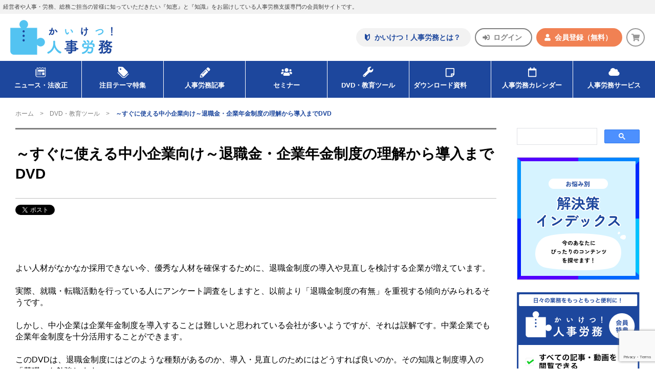

--- FILE ---
content_type: text/html; charset=UTF-8
request_url: https://www.kaiketsu-j.com/product_detail/?id=965
body_size: 75580
content:
<!DOCTYPE html>
<html lang="ja">


  <head>
<!-- Google Tag Manager -->
<script>(function(w,d,s,l,i){w[l]=w[l]||[];w[l].push({'gtm.start':
new Date().getTime(),event:'gtm.js'});var f=d.getElementsByTagName(s)[0],
j=d.createElement(s),dl=l!='dataLayer'?'&l='+l:'';j.async=true;j.src=
'https://www.googletagmanager.com/gtm.js?id='+i+dl;f.parentNode.insertBefore(j,f);
})(window,document,'script','dataLayer','GTM-K49BTV95');</script>
<!-- End Google Tag Manager -->
  <meta charset="UTF-8">
  
  <!-- font -->
  <link rel="stylesheet" href="https://use.fontawesome.com/releases/v5.15.1/css/all.css">

  <!-- css -->
  <link rel="stylesheet" href="/css/swiper-bundle.css" />
  <link rel="stylesheet" href="/css/style.css" media="all">
  <link rel="stylesheet" href="/css/style_ad.css" media="all">
  <link rel="stylesheet" href="/wp-content/themes/kaiketu/editor-style.css" media="all">

  <!-- js -->
  <script src="/js/swiper-bundle.js"></script>
  <script src="/js/common.js"></script>

  
		<!-- All in One SEO 4.4.2 - aioseo.com -->
		<title>商品詳細 | 人事・労務のポータルサイト かいけつ！人事労務</title>
		<meta name="robots" content="max-image-preview:large" />
		<link rel="canonical" href="https://www.kaiketsu-j.com/product_detail/" />
		<meta name="generator" content="All in One SEO (AIOSEO) 4.4.2" />
		<meta property="og:locale" content="ja_JP" />
		<meta property="og:site_name" content="人事・労務のポータルサイト かいけつ！人事労務 |" />
		<meta property="og:type" content="article" />
		<meta property="og:title" content="商品詳細 | 人事・労務のポータルサイト かいけつ！人事労務" />
		<meta property="og:url" content="https://www.kaiketsu-j.com/product_detail/" />
		<meta property="article:published_time" content="2022-09-09T03:19:59+00:00" />
		<meta property="article:modified_time" content="2022-11-30T08:02:32+00:00" />
		<meta name="twitter:card" content="summary_large_image" />
		<meta name="twitter:title" content="商品詳細 | 人事・労務のポータルサイト かいけつ！人事労務" />
		<script type="application/ld+json" class="aioseo-schema">
			{"@context":"https:\/\/schema.org","@graph":[{"@type":"BreadcrumbList","@id":"https:\/\/www.kaiketsu-j.com\/product_detail\/#breadcrumblist","itemListElement":[{"@type":"ListItem","@id":"https:\/\/www.kaiketsu-j.com\/#listItem","position":1,"item":{"@type":"WebPage","@id":"https:\/\/www.kaiketsu-j.com\/","name":"Home","url":"https:\/\/www.kaiketsu-j.com\/"},"nextItem":"https:\/\/www.kaiketsu-j.com\/product_detail\/#listItem"},{"@type":"ListItem","@id":"https:\/\/www.kaiketsu-j.com\/product_detail\/#listItem","position":2,"item":{"@type":"WebPage","@id":"https:\/\/www.kaiketsu-j.com\/product_detail\/","name":"\u5546\u54c1\u8a73\u7d30","url":"https:\/\/www.kaiketsu-j.com\/product_detail\/"},"previousItem":"https:\/\/www.kaiketsu-j.com\/#listItem"}]},{"@type":"Organization","@id":"https:\/\/www.kaiketsu-j.com\/#organization","name":"\u4eba\u4e8b\u30fb\u52b4\u52d9\u306e\u30dd\u30fc\u30bf\u30eb\u30b5\u30a4\u30c8 \u304b\u3044\u3051\u3064\uff01\u4eba\u4e8b\u52b4\u52d9","url":"https:\/\/www.kaiketsu-j.com\/"},{"@type":"WebPage","@id":"https:\/\/www.kaiketsu-j.com\/product_detail\/#webpage","url":"https:\/\/www.kaiketsu-j.com\/product_detail\/","name":"\u5546\u54c1\u8a73\u7d30 | \u4eba\u4e8b\u30fb\u52b4\u52d9\u306e\u30dd\u30fc\u30bf\u30eb\u30b5\u30a4\u30c8 \u304b\u3044\u3051\u3064\uff01\u4eba\u4e8b\u52b4\u52d9","inLanguage":"ja","isPartOf":{"@id":"https:\/\/www.kaiketsu-j.com\/#website"},"breadcrumb":{"@id":"https:\/\/www.kaiketsu-j.com\/product_detail\/#breadcrumblist"},"datePublished":"2022-09-09T03:19:59+09:00","dateModified":"2022-11-30T08:02:32+09:00"},{"@type":"WebSite","@id":"https:\/\/www.kaiketsu-j.com\/#website","url":"https:\/\/www.kaiketsu-j.com\/","name":"\u4eba\u4e8b\u30fb\u52b4\u52d9\u306e\u30dd\u30fc\u30bf\u30eb\u30b5\u30a4\u30c8 \u304b\u3044\u3051\u3064\uff01\u4eba\u4e8b\u52b4\u52d9","inLanguage":"ja","publisher":{"@id":"https:\/\/www.kaiketsu-j.com\/#organization"}}]}
		</script>
		<!-- All in One SEO -->

<link rel='dns-prefetch' href='//www.google.com' />
<link rel='dns-prefetch' href='//s.w.org' />
<script type="text/javascript">
window._wpemojiSettings = {"baseUrl":"https:\/\/s.w.org\/images\/core\/emoji\/14.0.0\/72x72\/","ext":".png","svgUrl":"https:\/\/s.w.org\/images\/core\/emoji\/14.0.0\/svg\/","svgExt":".svg","source":{"concatemoji":"https:\/\/www.kaiketsu-j.com\/wp-includes\/js\/wp-emoji-release.min.js?ver=6.0.1"}};
/*! This file is auto-generated */
!function(e,a,t){var n,r,o,i=a.createElement("canvas"),p=i.getContext&&i.getContext("2d");function s(e,t){var a=String.fromCharCode,e=(p.clearRect(0,0,i.width,i.height),p.fillText(a.apply(this,e),0,0),i.toDataURL());return p.clearRect(0,0,i.width,i.height),p.fillText(a.apply(this,t),0,0),e===i.toDataURL()}function c(e){var t=a.createElement("script");t.src=e,t.defer=t.type="text/javascript",a.getElementsByTagName("head")[0].appendChild(t)}for(o=Array("flag","emoji"),t.supports={everything:!0,everythingExceptFlag:!0},r=0;r<o.length;r++)t.supports[o[r]]=function(e){if(!p||!p.fillText)return!1;switch(p.textBaseline="top",p.font="600 32px Arial",e){case"flag":return s([127987,65039,8205,9895,65039],[127987,65039,8203,9895,65039])?!1:!s([55356,56826,55356,56819],[55356,56826,8203,55356,56819])&&!s([55356,57332,56128,56423,56128,56418,56128,56421,56128,56430,56128,56423,56128,56447],[55356,57332,8203,56128,56423,8203,56128,56418,8203,56128,56421,8203,56128,56430,8203,56128,56423,8203,56128,56447]);case"emoji":return!s([129777,127995,8205,129778,127999],[129777,127995,8203,129778,127999])}return!1}(o[r]),t.supports.everything=t.supports.everything&&t.supports[o[r]],"flag"!==o[r]&&(t.supports.everythingExceptFlag=t.supports.everythingExceptFlag&&t.supports[o[r]]);t.supports.everythingExceptFlag=t.supports.everythingExceptFlag&&!t.supports.flag,t.DOMReady=!1,t.readyCallback=function(){t.DOMReady=!0},t.supports.everything||(n=function(){t.readyCallback()},a.addEventListener?(a.addEventListener("DOMContentLoaded",n,!1),e.addEventListener("load",n,!1)):(e.attachEvent("onload",n),a.attachEvent("onreadystatechange",function(){"complete"===a.readyState&&t.readyCallback()})),(e=t.source||{}).concatemoji?c(e.concatemoji):e.wpemoji&&e.twemoji&&(c(e.twemoji),c(e.wpemoji)))}(window,document,window._wpemojiSettings);
</script>
<style type="text/css">
img.wp-smiley,
img.emoji {
	display: inline !important;
	border: none !important;
	box-shadow: none !important;
	height: 1em !important;
	width: 1em !important;
	margin: 0 0.07em !important;
	vertical-align: -0.1em !important;
	background: none !important;
	padding: 0 !important;
}
</style>
	<link rel='stylesheet' id='wp-block-library-css'  href='https://www.kaiketsu-j.com/wp-includes/css/dist/block-library/style.min.css?ver=6.0.1' type='text/css' media='all' />
<style id='global-styles-inline-css' type='text/css'>
body{--wp--preset--color--black: #000000;--wp--preset--color--cyan-bluish-gray: #abb8c3;--wp--preset--color--white: #ffffff;--wp--preset--color--pale-pink: #f78da7;--wp--preset--color--vivid-red: #cf2e2e;--wp--preset--color--luminous-vivid-orange: #ff6900;--wp--preset--color--luminous-vivid-amber: #fcb900;--wp--preset--color--light-green-cyan: #7bdcb5;--wp--preset--color--vivid-green-cyan: #00d084;--wp--preset--color--pale-cyan-blue: #8ed1fc;--wp--preset--color--vivid-cyan-blue: #0693e3;--wp--preset--color--vivid-purple: #9b51e0;--wp--preset--gradient--vivid-cyan-blue-to-vivid-purple: linear-gradient(135deg,rgba(6,147,227,1) 0%,rgb(155,81,224) 100%);--wp--preset--gradient--light-green-cyan-to-vivid-green-cyan: linear-gradient(135deg,rgb(122,220,180) 0%,rgb(0,208,130) 100%);--wp--preset--gradient--luminous-vivid-amber-to-luminous-vivid-orange: linear-gradient(135deg,rgba(252,185,0,1) 0%,rgba(255,105,0,1) 100%);--wp--preset--gradient--luminous-vivid-orange-to-vivid-red: linear-gradient(135deg,rgba(255,105,0,1) 0%,rgb(207,46,46) 100%);--wp--preset--gradient--very-light-gray-to-cyan-bluish-gray: linear-gradient(135deg,rgb(238,238,238) 0%,rgb(169,184,195) 100%);--wp--preset--gradient--cool-to-warm-spectrum: linear-gradient(135deg,rgb(74,234,220) 0%,rgb(151,120,209) 20%,rgb(207,42,186) 40%,rgb(238,44,130) 60%,rgb(251,105,98) 80%,rgb(254,248,76) 100%);--wp--preset--gradient--blush-light-purple: linear-gradient(135deg,rgb(255,206,236) 0%,rgb(152,150,240) 100%);--wp--preset--gradient--blush-bordeaux: linear-gradient(135deg,rgb(254,205,165) 0%,rgb(254,45,45) 50%,rgb(107,0,62) 100%);--wp--preset--gradient--luminous-dusk: linear-gradient(135deg,rgb(255,203,112) 0%,rgb(199,81,192) 50%,rgb(65,88,208) 100%);--wp--preset--gradient--pale-ocean: linear-gradient(135deg,rgb(255,245,203) 0%,rgb(182,227,212) 50%,rgb(51,167,181) 100%);--wp--preset--gradient--electric-grass: linear-gradient(135deg,rgb(202,248,128) 0%,rgb(113,206,126) 100%);--wp--preset--gradient--midnight: linear-gradient(135deg,rgb(2,3,129) 0%,rgb(40,116,252) 100%);--wp--preset--duotone--dark-grayscale: url('#wp-duotone-dark-grayscale');--wp--preset--duotone--grayscale: url('#wp-duotone-grayscale');--wp--preset--duotone--purple-yellow: url('#wp-duotone-purple-yellow');--wp--preset--duotone--blue-red: url('#wp-duotone-blue-red');--wp--preset--duotone--midnight: url('#wp-duotone-midnight');--wp--preset--duotone--magenta-yellow: url('#wp-duotone-magenta-yellow');--wp--preset--duotone--purple-green: url('#wp-duotone-purple-green');--wp--preset--duotone--blue-orange: url('#wp-duotone-blue-orange');--wp--preset--font-size--small: 13px;--wp--preset--font-size--medium: 20px;--wp--preset--font-size--large: 36px;--wp--preset--font-size--x-large: 42px;}.has-black-color{color: var(--wp--preset--color--black) !important;}.has-cyan-bluish-gray-color{color: var(--wp--preset--color--cyan-bluish-gray) !important;}.has-white-color{color: var(--wp--preset--color--white) !important;}.has-pale-pink-color{color: var(--wp--preset--color--pale-pink) !important;}.has-vivid-red-color{color: var(--wp--preset--color--vivid-red) !important;}.has-luminous-vivid-orange-color{color: var(--wp--preset--color--luminous-vivid-orange) !important;}.has-luminous-vivid-amber-color{color: var(--wp--preset--color--luminous-vivid-amber) !important;}.has-light-green-cyan-color{color: var(--wp--preset--color--light-green-cyan) !important;}.has-vivid-green-cyan-color{color: var(--wp--preset--color--vivid-green-cyan) !important;}.has-pale-cyan-blue-color{color: var(--wp--preset--color--pale-cyan-blue) !important;}.has-vivid-cyan-blue-color{color: var(--wp--preset--color--vivid-cyan-blue) !important;}.has-vivid-purple-color{color: var(--wp--preset--color--vivid-purple) !important;}.has-black-background-color{background-color: var(--wp--preset--color--black) !important;}.has-cyan-bluish-gray-background-color{background-color: var(--wp--preset--color--cyan-bluish-gray) !important;}.has-white-background-color{background-color: var(--wp--preset--color--white) !important;}.has-pale-pink-background-color{background-color: var(--wp--preset--color--pale-pink) !important;}.has-vivid-red-background-color{background-color: var(--wp--preset--color--vivid-red) !important;}.has-luminous-vivid-orange-background-color{background-color: var(--wp--preset--color--luminous-vivid-orange) !important;}.has-luminous-vivid-amber-background-color{background-color: var(--wp--preset--color--luminous-vivid-amber) !important;}.has-light-green-cyan-background-color{background-color: var(--wp--preset--color--light-green-cyan) !important;}.has-vivid-green-cyan-background-color{background-color: var(--wp--preset--color--vivid-green-cyan) !important;}.has-pale-cyan-blue-background-color{background-color: var(--wp--preset--color--pale-cyan-blue) !important;}.has-vivid-cyan-blue-background-color{background-color: var(--wp--preset--color--vivid-cyan-blue) !important;}.has-vivid-purple-background-color{background-color: var(--wp--preset--color--vivid-purple) !important;}.has-black-border-color{border-color: var(--wp--preset--color--black) !important;}.has-cyan-bluish-gray-border-color{border-color: var(--wp--preset--color--cyan-bluish-gray) !important;}.has-white-border-color{border-color: var(--wp--preset--color--white) !important;}.has-pale-pink-border-color{border-color: var(--wp--preset--color--pale-pink) !important;}.has-vivid-red-border-color{border-color: var(--wp--preset--color--vivid-red) !important;}.has-luminous-vivid-orange-border-color{border-color: var(--wp--preset--color--luminous-vivid-orange) !important;}.has-luminous-vivid-amber-border-color{border-color: var(--wp--preset--color--luminous-vivid-amber) !important;}.has-light-green-cyan-border-color{border-color: var(--wp--preset--color--light-green-cyan) !important;}.has-vivid-green-cyan-border-color{border-color: var(--wp--preset--color--vivid-green-cyan) !important;}.has-pale-cyan-blue-border-color{border-color: var(--wp--preset--color--pale-cyan-blue) !important;}.has-vivid-cyan-blue-border-color{border-color: var(--wp--preset--color--vivid-cyan-blue) !important;}.has-vivid-purple-border-color{border-color: var(--wp--preset--color--vivid-purple) !important;}.has-vivid-cyan-blue-to-vivid-purple-gradient-background{background: var(--wp--preset--gradient--vivid-cyan-blue-to-vivid-purple) !important;}.has-light-green-cyan-to-vivid-green-cyan-gradient-background{background: var(--wp--preset--gradient--light-green-cyan-to-vivid-green-cyan) !important;}.has-luminous-vivid-amber-to-luminous-vivid-orange-gradient-background{background: var(--wp--preset--gradient--luminous-vivid-amber-to-luminous-vivid-orange) !important;}.has-luminous-vivid-orange-to-vivid-red-gradient-background{background: var(--wp--preset--gradient--luminous-vivid-orange-to-vivid-red) !important;}.has-very-light-gray-to-cyan-bluish-gray-gradient-background{background: var(--wp--preset--gradient--very-light-gray-to-cyan-bluish-gray) !important;}.has-cool-to-warm-spectrum-gradient-background{background: var(--wp--preset--gradient--cool-to-warm-spectrum) !important;}.has-blush-light-purple-gradient-background{background: var(--wp--preset--gradient--blush-light-purple) !important;}.has-blush-bordeaux-gradient-background{background: var(--wp--preset--gradient--blush-bordeaux) !important;}.has-luminous-dusk-gradient-background{background: var(--wp--preset--gradient--luminous-dusk) !important;}.has-pale-ocean-gradient-background{background: var(--wp--preset--gradient--pale-ocean) !important;}.has-electric-grass-gradient-background{background: var(--wp--preset--gradient--electric-grass) !important;}.has-midnight-gradient-background{background: var(--wp--preset--gradient--midnight) !important;}.has-small-font-size{font-size: var(--wp--preset--font-size--small) !important;}.has-medium-font-size{font-size: var(--wp--preset--font-size--medium) !important;}.has-large-font-size{font-size: var(--wp--preset--font-size--large) !important;}.has-x-large-font-size{font-size: var(--wp--preset--font-size--x-large) !important;}
</style>
<link rel="https://api.w.org/" href="https://www.kaiketsu-j.com/wp-json/" /><link rel="alternate" type="application/json" href="https://www.kaiketsu-j.com/wp-json/wp/v2/pages/31" /><link rel="EditURI" type="application/rsd+xml" title="RSD" href="https://www.kaiketsu-j.com/xmlrpc.php?rsd" />
<link rel="wlwmanifest" type="application/wlwmanifest+xml" href="https://www.kaiketsu-j.com/wp-includes/wlwmanifest.xml" /> 
<meta name="generator" content="WordPress 6.0.1" />
<link rel='shortlink' href='https://www.kaiketsu-j.com/?p=31' />
<link rel="alternate" type="application/json+oembed" href="https://www.kaiketsu-j.com/wp-json/oembed/1.0/embed?url=https%3A%2F%2Fwww.kaiketsu-j.com%2Fproduct_detail%2F" />
<link rel="alternate" type="text/xml+oembed" href="https://www.kaiketsu-j.com/wp-json/oembed/1.0/embed?url=https%3A%2F%2Fwww.kaiketsu-j.com%2Fproduct_detail%2F&#038;format=xml" />
<link rel="icon" href="https://www.kaiketsu-j.com/wp-content/uploads/2023/03/cropped-fabicon-32x32.png" sizes="32x32" />
<link rel="icon" href="https://www.kaiketsu-j.com/wp-content/uploads/2023/03/cropped-fabicon-192x192.png" sizes="192x192" />
<link rel="apple-touch-icon" href="https://www.kaiketsu-j.com/wp-content/uploads/2023/03/cropped-fabicon-180x180.png" />
<meta name="msapplication-TileImage" content="https://www.kaiketsu-j.com/wp-content/uploads/2023/03/cropped-fabicon-270x270.png" />

  <meta name="googlebot" content="INDEX,FOLLOW,ARCHIVE" />
  <meta property="og:image" content="/images/og-image.png" />
  <meta http-equiv="X-UA-Compatible" content="ie=edge">
  <meta name="format-detection" content="telephone=no">
  <meta name="viewport" content="width=device-width, initial-scale=1, maximum-scale=1">
	<!-- Google tag (gtag.js) -->
	<script async src="https://www.googletagmanager.com/gtag/js?id=G-2M1BX8CS8V"></script>
	<script>
	  window.dataLayer = window.dataLayer || [];
	  function gtag(){dataLayer.push(arguments);}
	  gtag('js', new Date());
	  gtag('config', 'G-2M1BX8CS8V');
	</script>
</head>
<body>
<!-- Google Tag Manager (noscript) -->
<noscript><iframe src="https://www.googletagmanager.com/ns.html?id=GTM-K49BTV95"
height="0" width="0" style="display:none;visibility:hidden"></iframe></noscript>
<!-- End Google Tag Manager (noscript) -->
<div class="l-page">
<header class="l-header">
  <p class="l-header_description">経営者や人事・労務、総務ご担当の皆様に知っていただきたい『知恵』と『知識』をお届けしている人事労務支援専門の会員制サイトです。</p>

  <div class="l-header__top">
    <!-- LOGO -->
    <a href="/">
      <h1 class="logo"><img src="/img/common/img-logo_kaiketsu.png" alt=""></h1>
    </a>
    <!-- SUBNav -->
    <nav class="l-header_subnavi">
      <ul class="items">
        <li><a class="howto" href="/about/">
          <svg width="24" height="24" viewBox="0 0 24 24" fill="none" xmlns="http://www.w3.org/2000/svg">
            <path d="M11.8182 7.75213L8.37918 4.39808C7.9744 4.00308 7.37453 3.89076 6.85551 4.11195C6.33698 4.33411 6 4.84731 6 5.41569V13.9783C6 14.5535 6.23144 15.1043 6.64151 15.5047L10.8421 19.6019C11.3863 20.1327 12.2501 20.1327 12.7938 19.6019L16.9949 15.5047C17.4049 15.1043 17.6364 14.5535 17.6364 13.9783V5.41569C17.6364 4.84731 17.2994 4.33414 16.7809 4.11195C16.2618 3.89076 15.662 4.00308 15.2572 4.39808L11.8182 7.75213ZM15.6557 13.7317C15.6557 13.9236 15.5787 14.1072 15.4417 14.2405L11.8182 17.7752V10.5315L12.5067 9.8596L15.0611 7.36834C15.1618 7.26972 15.3124 7.24137 15.4417 7.29706C15.5715 7.35225 15.6557 7.48066 15.6557 7.62275V13.7317Z"/>
          </svg>
          <span>かいけつ！人事労務とは？</span>
        </a></li>
                <li><a class="login" href="/login/">
          <svg width="24" height="24" viewBox="0 0 24 24" fill="none" xmlns="http://www.w3.org/2000/svg">
            <path d="M17 18C18.6563 18 20 16.6562 20 15V9C20 7.34375 18.6563 6 17 6H14.375C14.1562 6 14 6.1875 14 6.375V7.625C14 7.84375 14.1562 8 14.375 8H17C17.5313 8 18 8.46875 18 9V15C18 15.5625 17.5313 16 17 16H14.375C14.1562 16 14 16.1875 14 16.375V17.625C14 17.8437 14.1562 18 14.375 18H17ZM15.5313 11.7187L10.2813 6.46875C9.8125 6 9 6.34375 9 7V10H4.75C4.3125 10 4 10.3437 4 10.75V13.75C4 14.1875 4.3125 14.5 4.75 14.5H9V17.5C9 18.1875 9.8125 18.5 10.2813 18.0312L15.5313 12.7812C15.8125 12.5 15.8125 12.0312 15.5313 11.7187Z"/>
          </svg>
          <span>ログイン</span>
        </a></li>
        <li><a class="entry" href="/pre_entry/">
          <svg width="24" height="24" viewBox="0 0 24 24" fill="none" xmlns="http://www.w3.org/2000/svg">
            <path d="M12 12C14.1875 12 16 10.2188 16 8C16 5.8125 14.1875 4 12 4C9.78125 4 8 5.8125 8 8C8 10.2188 9.78125 12 12 12ZM14.7812 13H14.25C13.5625 13.3438 12.8125 13.5 12 13.5C11.1875 13.5 10.4062 13.3438 9.71875 13H9.1875C6.875 13 5 14.9062 5 17.2188V18.5C5 19.3438 5.65625 20 6.5 20H17.5C18.3125 20 19 19.3438 19 18.5V17.2188C19 14.9062 17.0938 13 14.7812 13Z"/>
          </svg>
          <span>会員登録<b>（無料）</b></span>
        </a></li>
                <li>
                    <a class="cart" href="https://cart.kaiketsu-j.com">
                    <svg width="24" height="24" viewBox="0 0 24 24" fill="none" xmlns="http://www.w3.org/2000/svg">
            <path d="M17.8446 13.3467L18.988 8.28673C19.061 7.92183 18.7934 7.55692 18.4041 7.55692H8.86798L8.64904 6.48654C8.57606 6.21894 8.33279 6 8.06519 6H5.58385C5.24327 6 5 6.2676 5 6.58385V6.97308C5 7.31365 5.24327 7.55692 5.58385 7.55692H7.2624L8.98962 15.9254C8.57606 16.1687 8.30846 16.6065 8.30846 17.0931C8.30846 17.8472 8.91664 18.4554 9.67077 18.4554C10.4006 18.4554 11.0331 17.8472 11.0331 17.0931C11.0331 16.7282 10.8628 16.3876 10.6195 16.12H15.7039C15.4606 16.3876 15.3146 16.7282 15.3146 17.0931C15.3146 17.8472 15.9228 18.4554 16.6769 18.4554C17.4067 18.4554 18.0392 17.8472 18.0392 17.0931C18.0392 16.5579 17.723 16.0957 17.2608 15.8767L17.3824 15.2929C17.4797 14.928 17.1878 14.5631 16.8229 14.5631H10.3033L10.133 13.7846H17.2608C17.5284 13.7846 17.7716 13.6143 17.8446 13.3467Z"/>
          </svg>
        </a></li>
      </ul>
    </nav>
  </div>

  <!-- Toggle -->
  <div class="menu-trigger">
    <span class="js-menu-trigger">
      <span></span>
      <span></span>
      <span></span>
    </span>
  </div>

  <!-- Nav -->
  <div class="l-header_gnavi js-globalnav">
    <nav class="gnavi">
      <ul class="gnavi-menu">
        <li class="gnavi-menu_item">
          <a href="/news/">
            <span class="icon">
              <svg width="24" height="24" viewBox="0 0 24 24" fill="none" xmlns="http://www.w3.org/2000/svg">
                <path d="M17.7959 5.31461C17.7962 5.31461 17.7965 5.31426 17.7969 5.31426L17.8077 5.30835L17.7959 5.31461Z"/>
                <path d="M18.602 5.32927C18.4738 5.25318 18.3295 5.21442 18.1849 5.21472C18.0523 5.21442 17.9184 5.24718 17.7967 5.31318L16.5186 6.00526L14.8453 5.09853C14.7242 5.03305 14.5903 5.00003 14.4569 5.00003C14.3235 5.00003 14.1895 5.03305 14.0684 5.09853L12.3962 6.00556L10.7233 5.09876C10.6022 5.03302 10.4683 5 10.3349 5C10.2015 5 10.0676 5.03302 9.94642 5.0985L8.27415 6.00553L6.9983 5.31374C6.87771 5.248 6.74348 5.21495 6.60956 5.21495C6.46577 5.21472 6.32093 5.25315 6.19243 5.32982C5.9461 5.4766 5.79496 5.74285 5.79496 6.02981V16.7328H6.633V6.06884L7.88567 6.74809C8.00679 6.81383 8.14047 6.84658 8.27412 6.84658C8.40754 6.84682 8.54148 6.81383 8.66233 6.74838L10.3349 5.84132L12.0077 6.74812C12.1288 6.81386 12.2625 6.84661 12.3961 6.84661C12.5295 6.84685 12.6635 6.81386 12.7843 6.74841L14.4569 5.84135L16.1307 6.74841C16.2513 6.81359 16.3853 6.84661 16.5189 6.84661C16.6523 6.84661 16.7863 6.81386 16.9074 6.74812L18.162 6.06831V16.9674C18.1617 17.334 18.0147 17.6622 17.7743 17.903C17.5338 18.1431 17.2056 18.2902 16.8389 18.2904H6.79454C6.25302 18.2901 5.76663 18.0722 5.41117 17.7173C5.05627 17.3618 4.8383 16.8754 4.83804 16.3339V7.60959H4V16.3339C4.00023 17.8774 5.25104 19.1282 6.79454 19.1285H16.8389C18.0327 19.1282 18.9997 18.1611 19 16.9674V6.02955C19 5.74256 18.8489 5.47631 18.602 5.32927Z"/>
                <path d="M17.265 8.22852H7.59656V11.2189H17.265V8.22852Z"/>
                <path d="M17.265 12.3921H13.854V16.0702H17.265V12.3921Z"/>
                <path d="M12.6248 12.4478H7.59656V13.0064H12.6248V12.4478Z"/>
                <path d="M12.6248 15.4558H7.59656V16.0145H12.6248V15.4558Z"/>
                <path d="M12.6248 13.9519H7.59656V14.5106H12.6248V13.9519Z"/>
              </svg>
            </span>
            ニュース・法改正
          </a>
        </li>
        <li class="gnavi-menu_item">
          <a href="/feature/">
            <span class="icon">
              <svg width="24" height="24" viewBox="0 0 24 24" fill="none" xmlns="http://www.w3.org/2000/svg">
                <path d="M20.0901 13.9295V13.9292L15.4506 18.5686C14.8755 19.1438 14.1242 19.4297 13.3679 19.4303C12.6117 19.4297 11.8603 19.1438 11.2852 18.5686L4.71387 11.9973L4 12.7118L10.5713 19.2827C11.3417 20.0532 12.3573 20.4403 13.3679 20.44C14.3786 20.4403 15.3941 20.0535 16.1645 19.2827L20.8039 14.6434L20.0901 13.9295Z"/>
                <path d="M5.78459 11.3311L12.3559 17.9024C12.9146 18.4612 13.8211 18.4612 14.3798 17.9024L19.0192 13.2627C19.5786 12.7036 19.5779 11.7975 19.0192 11.2391L12.4486 4.66779C12.1975 4.41734 11.8629 4.26843 11.5093 4.25071L6.62072 4.00187C6.21647 3.98119 5.82273 4.13302 5.53611 4.41931C5.25018 4.70557 5.09832 5.09967 5.11936 5.50388L5.36784 10.3921C5.38563 10.7461 5.53418 11.0807 5.78459 11.3311ZM7.77563 6.65814C8.23577 6.198 8.98118 6.198 9.44129 6.65814C9.90143 7.11828 9.90143 7.86402 9.44129 8.32413C8.98115 8.78426 8.23577 8.78426 7.77563 8.32413C7.31553 7.86402 7.31553 7.11828 7.77563 6.65814Z"/>
              </svg>
            </span>
            注目テーマ特集
          </a>
        </li>
        <li class="gnavi-menu_item">
          <a href="/article/">
            <span class="icon">
              <svg width="24" height="24" viewBox="0 0 24 24" fill="none" xmlns="http://www.w3.org/2000/svg">
                <path d="M19.5725 9.16749C20.1292 8.61085 20.1292 7.70264 19.5725 7.1753L17.8147 5.41748C17.2874 4.86084 16.3791 4.86084 15.8225 5.41748L14.4748 6.76514C14.3577 6.88233 14.3577 7.11671 14.4748 7.26319L17.7268 10.5152C17.8733 10.6323 18.1077 10.6323 18.2249 10.5152L19.5725 9.16749ZM13.3323 7.90772L5.62717 15.6128L5.01193 19.1578C4.92404 19.6558 5.3342 20.066 5.83225 19.9781L9.37718 19.3628L17.0823 11.6577C17.2288 11.5405 17.2288 11.3062 17.0823 11.1597L13.8303 7.90772C13.6838 7.79053 13.4495 7.79053 13.3323 7.90772ZM8.64475 14.939C8.46897 14.7925 8.46897 14.5288 8.64475 14.3823L13.1565 9.87062C13.303 9.69484 13.5666 9.69484 13.7131 9.87062C13.8889 10.0171 13.8889 10.2808 13.7131 10.4273L9.2014 14.939C9.05491 15.1148 8.79124 15.1148 8.64475 14.939ZM7.59006 17.3999H8.99632V18.4839L7.09201 18.8062L6.18381 17.898L6.50608 15.9937H7.59006V17.3999Z"/>
              </svg>
            </span>
            人事労務記事
          </a>
          <ul>
            <li><a href="/procedure/">日常の労務手続き</a></li>
            <li><a href="/compliance/">労務コンプライアンス</a></li>
            <li><a href="/trouble/">トラブル防止・対応</a></li>
            <li><a href="/resource/">人材の強化</a></li>
            <li><a href="/evaluation/">賃金・評価制度の検討</a></li>
            <li><a href="/environment/">労務環境の維持・改善</a></li>
          </ul>
        </li>
        <li class="gnavi-menu_item">
          <a>
            <span class="icon">
              <svg width="24" height="24" viewBox="0 0 24 24" fill="none" xmlns="http://www.w3.org/2000/svg">
                <path d="M6.4 10.8C7.275 10.8 8 10.1 8 9.2C8 8.325 7.275 7.6 6.4 7.6C5.5 7.6 4.8 8.325 4.8 9.2C4.8 10.1 5.5 10.8 6.4 10.8ZM17.6 10.8C18.475 10.8 19.2 10.1 19.2 9.2C19.2 8.325 18.475 7.6 17.6 7.6C16.7 7.6 16 8.325 16 9.2C16 10.1 16.7 10.8 17.6 10.8ZM18.4 11.6H16.8C16.35 11.6 15.95 11.8 15.65 12.075C16.675 12.625 17.375 13.625 17.55 14.8H19.2C19.625 14.8 20 14.45 20 14V13.2C20 12.325 19.275 11.6 18.4 11.6ZM12 11.6C13.525 11.6 14.8 10.35 14.8 8.8C14.8 7.275 13.525 6 12 6C10.45 6 9.2 7.275 9.2 8.8C9.2 10.35 10.45 11.6 12 11.6ZM13.9 12.4H13.7C13.175 12.65 12.6 12.8 12 12.8C11.375 12.8 10.8 12.65 10.275 12.4H10.075C8.475 12.4 7.2 13.7 7.2 15.3V16C7.2 16.675 7.725 17.2 8.4 17.2H15.6C16.25 17.2 16.8 16.675 16.8 16V15.3C16.8 13.7 15.5 12.4 13.9 12.4ZM8.325 12.075C8.025 11.8 7.625 11.6 7.2 11.6H5.6C4.7 11.6 4 12.325 4 13.2V14C4 14.45 4.35 14.8 4.8 14.8H6.425C6.6 13.625 7.3 12.625 8.325 12.075Z"/>
              </svg>
            </span>
            セミナー
          </a>
          <ul>
            <li><a href="/seminar_list/">ライブ開催</a></li>
            <li><a href="/ondemand_list/">オンデマンド配信</a></li>
          </ul>
        </li>
        <li class="gnavi-menu_item">
          <a>
            <span class="icon">
              <svg width="24" height="24" viewBox="0 0 24 24" fill="none" xmlns="http://www.w3.org/2000/svg">
                <path d="M18.873 7.20262C18.8145 6.93899 18.4923 6.85111 18.2872 7.02686L16.1196 9.19448L14.1277 8.87227L13.8055 6.8804L15.9731 4.71279C16.1782 4.50775 16.061 4.18553 15.7974 4.12695C14.4207 3.77544 12.8975 4.15624 11.8137 5.24005C10.642 6.38244 10.3198 8.08138 10.8177 9.54598L4.54923 15.7852C3.81692 16.5175 3.81692 17.7185 4.54923 18.4508C5.28153 19.1831 6.4825 19.1831 7.2148 18.4508L13.454 12.2116C14.9186 12.6802 16.5883 12.358 17.76 11.1863C18.8438 10.1025 19.2246 8.57934 18.873 7.20262ZM5.89666 17.8063C5.48657 17.8063 5.19365 17.5134 5.19365 17.1033C5.19365 16.7225 5.48657 16.4003 5.89666 16.4003C6.27746 16.4003 6.59967 16.7225 6.59967 17.1033C6.59967 17.5134 6.27746 17.8063 5.89666 17.8063Z"/>
              </svg>
            </span>
            DVD・教育ツール
          </a>
          <ul>
            <li><a href="/product_list/">DVD</a></li>
            <li><a href="/product_list/?type=2">小冊子</a></li>
            <li><a href="/training_tool/">実務・研修ツール</a></li>
            <li><a href="/tool/">診断・計算ツール</a></li>
          </ul>
        </li>
        <li class="gnavi-menu_item">
          <a>
            <span class="icon">
              <svg width="24" height="24" viewBox="0 0 24 24" fill="none" xmlns="http://www.w3.org/2000/svg">
                <path d="M18 15.1987V7.39286C18 6.63839 17.3616 6 16.6071 6H6.39286C5.60938 6 5 6.63839 5 7.39286V17.6071C5 18.3906 5.60938 19 6.39286 19H14.1696C14.5469 19 14.8951 18.8549 15.1562 18.5938L17.5647 16.1853C17.8259 15.9241 18 15.5759 18 15.1987ZM14.2857 17.5201V15.2857H16.4911L14.2857 17.5201ZM16.6071 7.39286V13.8929H13.5893C13.183 13.8929 12.8929 14.2121 12.8929 14.5893V17.6071H6.39286V7.39286H16.6071Z"/>
              </svg>
            </span>
            ダウンロード資料
          </a>
          <ul>
            <li><a href="/formality/">社内書式・諸規程</a></li>
            <li><a href="/dl_useful/">お役立ち資料</a></li>
          </ul>
        </li>
        <li class="gnavi-menu_item">
          <a href="/calendar/">
            <span class="icon">
              <svg width="24" height="24" viewBox="0 0 24 24" fill="none" xmlns="http://www.w3.org/2000/svg">
                <path d="M16.9375 6.75H15.625V5.32812C15.625 5.16406 15.4609 5 15.2969 5H14.2031C14.0117 5 13.875 5.16406 13.875 5.32812V6.75H10.375V5.32812C10.375 5.16406 10.2109 5 10.0469 5H8.95312C8.76172 5 8.625 5.16406 8.625 5.32812V6.75H7.3125C6.57422 6.75 6 7.35156 6 8.0625V17.6875C6 18.4258 6.57422 19 7.3125 19H16.9375C17.6484 19 18.25 18.4258 18.25 17.6875V8.0625C18.25 7.35156 17.6484 6.75 16.9375 6.75ZM16.7734 17.6875H7.47656C7.36719 17.6875 7.3125 17.6328 7.3125 17.5234V9.375H16.9375V17.5234C16.9375 17.6328 16.8555 17.6875 16.7734 17.6875Z"/>
              </svg>
            </span>
            人事労務カレンダー
          </a>
        </li>
        <li class="gnavi-menu_item">
          <a href="/service_list/">
            <span class="icon">
              <svg width="24" height="24" viewBox="0 0 24 24" fill="none" xmlns="http://www.w3.org/2000/svg">
                <path d="M17.425 10.875C17.525 10.6 17.6 10.325 17.6 10C17.6 8.675 16.525 7.6 15.2 7.6C14.7 7.6 14.225 7.75 13.85 8.025C13.175 6.825 11.875 6 10.4 6C8.175 6 6.4 7.8 6.4 10C6.4 10.075 6.4 10.15 6.4 10.225C5 10.7 4 12.05 4 13.6C4 15.6 5.6 17.2 7.6 17.2H16.8C18.55 17.2 20 15.775 20 14C20 12.475 18.9 11.175 17.425 10.875Z"/>
              </svg>
            </span>
            人事労務サービス
          </a>
        </li>
      </ul>
    </nav>
    <div class="l-sidenavi js-sidenav__sp"></div>
  </div>

</header>
<script type="text/javascript">
function add_cart() {
    document.cart.submit();
    return false;
}
</script>

<div class="l-body">
	<nav class="l-breadcrumbs">
	  <ul class="l-breadcrumbs__items">
	    <li><a href="/">ホーム</a></li>
	    <li><a href="/product_list/">DVD・教育ツール</a></li>
	    <li><span>～すぐに使える中小企業向け～退職金・企業年金制度の理解から導入までDVD</span></li>
	  </ul>
	</nav>

	<main class="l-main">

        <!-- MAIN_TTL -->
        <h1 class="ttl__topic">～すぐに使える中小企業向け～退職金・企業年金制度の理解から導入までDVD</h1>
        <div class="ttl__topic__sub">
          <div class="ttl__topic__data">
            <a href="https://twitter.com/share?ref_src=twsrc%5Etfw" class="twitter-share-button" data-show-count="false">Tweet</a><script async src="https://platform.twitter.com/widgets.js" charset="utf-8"></script>
            <!-- <div class="fb-share-button" data-href="https://developers.facebook.com/docs/plugins/" data-layout="button" data-size="small"><a target="_blank" href="https://www.facebook.com/sharer/sharer.php?u=https%3A%2F%2Fdevelopers.facebook.com%2Fdocs%2Fplugins%2F&amp;src=sdkpreparse" class="fb-xfbml-parse-ignore">シェアする</a></div> -->
          </div>
          <ul class="tags tags__cat tags__inline">
          	          </ul>
        </div>

        <article class="wisywig">
        	<p>&nbsp;</p>
<p>よい人材がなかなか採用できない今、優秀な人材を確保するために、退職金制度の導入や見直しを検討する企業が増えています。</p>
<p>実際、就職・転職活動を行っている人にアンケート調査をしますと、以前より「退職金制度の有無」を重視する傾向がみられるそうです。</p>
<p>しかし、中小企業は企業年金制度を導入することは難しいと思われている会社が多いようですが、それは誤解です。中業企業でも企業年金制度を十分活用することができます。</p>
<p>このDVDは、退職金制度にはどのような種類があるのか、導入・見直しのためにはどうすれば良いのか。その知識と制度導入の「基礎」を勉強します。</p>
<p>初心者から理解できるよう構成していますが、退職金・企業年金制度に関する知識だけではなく、会計や税務の基礎知識、制度導入の進め方、最新の法改正なども学べる、「これだけ知っておけば安心」な内容になっています。</p>
<p>自社での退職金制度の導入や見直しや制度設計を社外のコンサルタントに依頼する際に見ておきたい一本です。&nbsp;</p>
<p>&nbsp;</p>
<h2>このDVDの特長</h2>
<p>退職金制度にはどのような種類があるのか、導入・見直しのためにはどうすれば良いのか、その知識と導入・コンサルティングの「基礎」が学べるDVDです。</p>
<h3>このDVDのお薦めポイント</h3>
<table>
<tbody>
<tr>
<td style="background-color: #fffacd; border-color: #ffffff;">
<ul class="moji">
	<li>中小企業向けの社外積立制度（企業年金制度、共済制度）のポイントを解説しています。</li>
	<li>「退職金額をどのような仕組みで計算するか」「その資金をどのように準備するか」をセットで考えられるようになります。</li>
	<li>「退職金額をどのような仕組みで計算するか」（退職金額の算定方法）について、定額制、給与比例制、別テーブル制、ポイント制をすべて解説しています。</li>
	<li>「退職金の資金をどのように準備するか」（資金準備の方法）について、企業年金制度（確定給付企業年金、確定拠出年金、厚生年金基金）と共済制度（中小企業退職金共済制度、特定退職金共済制度）をすべて解説しています。</li>
	<li>退職金コンサルには、制度面だけの理解ではなく、経理面（会計、税務）の最低限の基礎知識も必要です。そのための基礎知識もトータルに勉強できます。</li>
	<li>コンサルティングで最も重要なステップは、最初の「現状把握」「現状分析」です。経営者（企業担当者）と会話できる最低限の基礎知識も身につきます。</li>
	<li>2018年から、転職時または企業再編時における企業年金制度等の積立金持ち運び（ポータビリティ）が大幅に拡充されます。その最新情報も提供しています。</li>
	<li>どの程度の期間をかけ、退職金・企業年金のコンサルティングを行うか。標準的スケジュールを把握し、それに基づいた進め方もご紹介しています。</li>
	<li>最新の法改正情報など、最新情報も網羅しています。</li>
</ul>
</td>
</tr>
</tbody>
</table>
<p>&nbsp;</p>
<h2><strong>　DVD内容</strong></h2>
<h3>はじめに</h3>
<h3>基礎知識編</h3>
<p><img class="alignright size-full wp-image-2317" src="http://kaiketsu-j.com/wp-content/uploads/2023/07/taishokukin_morita_cap.png" alt="" width="300" height="158">【事例１】・【事例２】&nbsp;</p>
<ol>
	<li>退職金・企業年金制度の沿革<br>
隠れ債務と退職給付会計<br>
退職金・企業年金に対する税制優遇<br>
退職給付制度の全体像<br>
退職金額の算定方法<br>
　①定額制<br>
　②給与比例制<br>
　③別テーブル制<br>
　④ポイント制</li>
	<li>資金準備の方法<br>
　①中小企業退職金共済制度<br>
　②特定退職金共済制度<br>
　③厚生年金基金<br>
　④確定給付企業年金<br>
　⑤確定拠出年金（企業型、個人型）<br>
　⑥民間保険</li>
</ol>
<h3>制度導入・コンサルティング編</h3>
<ol class="moji">
	<li>制度導入・コンサルティングの手順</li>
	<li>スケジュール把握</li>
	<li>退職金規程の作成</li>
	<li>労使合意と従業員説明会</li>
</ol>
<p><strong><span style="color: #003366;">別添資料①　</span></strong>退職金と税金<br>
<strong><span style="color: #003366;">別添資料②　</span></strong>福利厚生～選択制企業年金制度</p>
<p>&nbsp;</p>
<p>&nbsp;</p>
<h2><strong>講師</strong></h2>
<p>講師は、これまで20年弱にわたり退職金・企業年金コンサルティングを手掛け、現在も開業社労士の立場から実践されている森田栄次先生です。<br>
社会保障審議会企業年金部会の専門委員会で、専門家等を代表し、中小企業の実態について意見陳述をし、現在も「中小企業向け施策」について助言されているほど、この領域の第一線で活躍されている先生です。</p>
<p><img class="size-full wp-image-682 alignright" src="https://www.psrn.jp/wordpress/wp-content/uploads/2018/06/93_koushi.jpg" alt="" width="120" height="141"></p>
<p class="koushimei"><span style="font-size: 14pt;"><strong>森田 栄次 先生</strong></span></p>
<p>森田人事労務事務所代表<br>
退職金・企業年金コンサルタント/1級DCプランナー/特定社会保険労務士</p>
<p>大手生命保険会社で企業年金コンサルタントとして、適格年金移行実務、確定給付企業年金、確定拠出年金、厚生年金基金の解散・代行返上を手掛ける。2008年退職し、退職金・企業年金コンサルタント兼社会保険労務士として独立開業。グループ企業の再編やM&amp;Aに伴う退職金・企業年金制度改定について、人事面・財務面・手続き面の観点から幅広く相談・助言・コンサルティングを行っている。</p>
<p><strong>講師の森田先生からのメッセージ</strong></p>
<table>
<tbody>
<tr>
<td style="background-color: #fffacd; border-color: #ffffff;">
<p>人手不足が深刻化し、中小企業においても、優秀な人材の確保・定着が 喫緊の課題になっています。そのため、退職金・企業年金制度を導入または見直したいというニーズが高まっています。</p>
<p>法改正も続いており、2017年11月27日には、確定拠出年金（401ｋ）を 活用した中小企業限定の制度が、2018年5月1日から実施されることが正式に 公布されました。</p>
<p>中小事業主が個人型401ｋに加入した従業員に対し、追加で掛金を 拠出できるという制度もスタートします。財形制度に似た福利厚生制度です。 今後ますます制度選択のアドバイスが必要になってまいります。</p>
<p>中小企業向けに様々な退職金・企業年金制度の選択肢があります。しかし ながら中小企業においては、知識と情報が不足し、制度づくりが十分進んで いない状況です。</p>
<p>本セミナーが、先生方のお役に立てることを祈っています。</p>
</td>
</tr>
</tbody>
</table>
<p>&nbsp;</p>
<p>&nbsp;</p>        </article>

        <article class="wisywig" id="cart">
        	<h2>ご購入はこちら</h2>
        	<form method="post" name="cart">
        	<input type="hidden" name="product_class_id" value="65232">
			<table>
				<tr>
					<th style="width: 30%">タイトル</th>
					<td style="width: 70%;text-align: left;margin-left: 30px;">～すぐに使える中小企業向け～退職金・企業年金制度の理解から導入までDVD</td>
				</tr>
				<tr>
					<th>価格</th>
					<td style="text-align: left;margin-left: 30px;">
													66,000円(税込)<br>
																		</td>
				</tr>
				<tr>
					<th>備考</th>
					<td style="text-align: left;margin-left: 30px;">
						<div></div>
						<div>制作:2017年11月<br>
<br>
内容:<br>
・DVD2枚<br>
　(基礎知識編:約3時間、制度導入・コンサルティング編:約1時間)<br>
・印刷レジュメ<br>
・ダウンロードレジュメ(PDF)</div>
					</td>
				</tr>
			</table>
			<p style="text-align:leftr; margin:10px 0 10px 0;font-size: 14px;">【商品について】</p>
			<ul style="list-style-type: disc; font-size:90%; line-height:120%; margin-bottom:15px;">
				<li style="margin-left:30px;">
				商品内容は制作時の情報となります。その後の法改正等は反映されていません。あらかじめご了承ください。
				</li>
				<li style="margin-left:30px;">
				※DVDを購入する方へ<br>
				DVDを再生するためのアプリがパソコンにインストールされていない場合、ご自身で再生環境を用意する必要があります。<br>
				パソコンでのご視聴を予定されている方はご自身のパソコンでDVDが再生可能かどうかを必ずご確認の上、お申し込みくださいますようお願い申し上げます。
				</li>
			</ul>
			<div class="box_red">
				<p style="text-align: center;font-size: 14px;">お申し込み後、ご注文確認メールが届いているか必ずご確認ください。<br>
				ご注文確認メールが受信できない場合、その後ご案内するメールも届かない可能性がございます。<br>
				その際は、大変恐れ入りますが事務局までお問い合わせくださいますようお願い申し上げます。</p>
				</div>
			<br>
			<div>
							<div class="form__btns form__btns--vertical">
						        	</div>
	        	
				</form><br>
				<script type="text/javascript">
function login() {
    document.login_from.submit();
    return false;
}
</script>
<style type="text/css">
.form__body .btn {
  display:inline-flex;
}
</style>
<!-- SIGNIN -->
<form action="#cart" method="post" name="login_from">
  <div class="form__body form__body--signin">
    <input type="hidden" name="login" value="1">
    <div class="form__body__subheadding">
            ご購入には<b>会員登録</b>が必要です。<br>
      すでに会員の方は、メールアドレスとパスワードを入力してログインしてください。
          </div>

    
    <!-- <div class="form__field"> -->
    <div class="form__field">
      <span class="form__field__name">メールアドレス</span>
      <div class="form__wrap">
                <input type="text" name="email" value="">
              </div>
    </div>

    <!-- <div class="form__field"> -->
    <div class="form__field">
      <span class="form__field__name">パスワード</span>
      <div class="form__wrap">
        <input type="password" name="password" value="">
      </div>
    </div>
    <div class="form__field">
      <label for="agree_terms"><input type="checkbox" id="agree_terms" name="agree_terms" value="1" /> ログイン状態を記憶する</label>
    </div>

    <div class="form__btns form__btns--direction__normal">
      <button class="btn btn__inline btn__icon btn__blue" onclick="login();">ログイン<i class="fas fa-angle-right"></i></button>
      <a class="btn btn__inline btn__icon btn__orange" href="/pre_entry/">会員登録（無料）<i class="fas fa-angle-right"></i></a>
    </div>

  </div>
</form>						</div>
		</article>
		<!-- PAGINATION -->
	    <div class="paging__pagination">
	      <a class="prev back" href="/product_list/">一覧に戻る</a>
	    </div>

	    

<!-- SEMINAR -->
<h2 class="ttl__category ttl__category--small">ピックアップセミナー</h2>
<section class="list_pickup">
    <article class="list_seminar__item">
    <div class="list_seminar__headding">
      <p class="list_seminar__headding__thumb">
                    <img src="https://www.psrn.jp//upload/save_image/05231803_646c8171e7667.jpg" alt="">
                  </p>
      <div class="list_seminar__headding__title">
        <p class="data">
          <span class="tag">オンライン      </span>
          <span class="date">2026/02/03（火）             /13:30～17:30        </p>
        <h3 class="title"><a href="/seminar_detail/?id=1457">【オンライン】はじめての給与計算と社会保険の基礎セミナー</a></h3>
                    <p class="instructor">講師 : <span>社労士事務所Partner 所長 西本 佳子 氏</span></p>
              </div>
    </div>
    <div class="list_seminar__body">
      <div class="description">
        <p class="txt__small">
          受講者累計6,000人超!2009年から実施している実務解説シリーズの人気セミナーです!<br />
給与計算と社会保険について基礎からの解説と演習を組み合わせることで、初めての方でもすぐに実務に活用できるスキルが習得できます。        </p>
      </div>
      <ul class="tags tags__inline">
                            <li><a>給与計算・手続き</a></li>
                                          </ul>
    </div>
  </article>
  </section>
<div class="list_pickup__link">
  <a class="btn btn__inline btn__small btn__blue btn__blue--skelton" href="/seminar_list/">
    セミナー一覧<i class="fas fa-angle-right"></i>
  </a>
</div>

<!-- TOOLS -->
<h2 class="ttl__category ttl__category--small">DVD・教育ツール</h2>
<section class="list_pickup list_pickup--column">
  <section class="list_pickup__item">
        <article class="list_dvd__item">
      <div class="list_dvd__headding">
        <p class="list_dvd__headding__thumb"><img src="https://www.psrn.jp//upload/save_image/10301456_6902fe2206054.png" alt=""></p>
        <div class="list_dvd__headding__title">
          <h3 class="title"><a href="/product_detail/?id=1579">2025年版　「年末調整」実践セミナーDVD</a></h3>
        </div>
      </div>
      <div class="list_dvd__body">
            <dl class="table">
                                    <dt>価格</dt>
                    <dd>31,900円(税込)</dd>
                            </dl>
      <div class="description">
        <p class="txt__small">
          【2025年対応】基礎から実務解説&演習で初心者でも即戦力になれる!「年末調整」実践セミナーDVDです。<br />
基礎控除・給与所得控除の引き上げ、特定親族特別控除、様式変更に完全対応!<br />
「住宅ローン控除」もよく分かる税理士解説動画の特典付き!        </p>
      </div>
      <ul class="tags tags__inline">
            </ul>
      </div>
    </article>
        <div class="list_pickup__link">
      <a class="btn btn__inline btn__small btn__blue btn__blue--skelton" href="/product_list/">
        DVD一覧<i class="fas fa-angle-right"></i>
      </a>
    </div>
  </section>
  <section class="list_pickup__item">
        <article class="list_dvd__item">
      <div class="list_dvd__headding">
        <p class="list_dvd__headding__thumb"><img src="https://www.psrn.jp//upload/save_image/06251138_685b611f5b4a4.png" alt=""></p>
        <div class="list_dvd__headding__title">
          <h3 class="title"><a href="/product_detail/?id=1365">小冊子サンプルセット</a></h3>
        </div>
      </div>
      <div class="list_dvd__body">
            <dl class="table">
                                    <dt>価格</dt>
                    <dd>6,050円(税込)</dd>
                            </dl>
      <div class="description">
        <p class="txt__small">
          かいけつ!人事労務では、法改正対応や従業員への周知、教育・啓蒙等に活用できる小冊子を販売しています。<br />
<br />
通常は各種10冊1セットの販売となりますが、実際に手に取って中身を見て導入するかどうかを検討したいといったご要望に応え、小冊子を1冊ずつ、計8種類のセット商品をご用意しました。        </p>
      </div>
      <ul class="tags tags__inline">
            </ul>
      </div>
    </article>
        <div class="list_pickup__link">
      <a class="btn btn__inline btn__small btn__blue btn__blue--skelton" href="/product_list/?type=2">
        小冊子一覧<i class="fas fa-angle-right"></i>
      </a>
    </div>
  </section>
</section>

<h2 class="ttl__category ttl__category--small">おすすめコンテンツ</h2>
<ul class="banners">
    <li><a href="/seminar_list/"><img src="https://www.kaiketsu-j.com/wp-content/uploads/2023/07/bnr_side_seminar.png" alt=""></a></li>
    <li><a href="/feature/1454/"><img src="https://www.kaiketsu-j.com/wp-content/uploads/2023/07/bnr_tokushu_hcm.png" alt=""></a></li>
    <li><a href="/procedure/1702/"><img src="https://www.kaiketsu-j.com/wp-content/uploads/2023/07/bnr_side_tetsuduki.png" alt=""></a></li>
    <li><a href="/hajimete_kyuyo/"><img src="https://www.kaiketsu-j.com/wp-content/uploads/2024/05/banner_main_hajikyu2_sp.png" alt=""></a></li>
    <li><a href="/feature/7748/"><img src="https://www.kaiketsu-j.com/wp-content/uploads/2022/12/tokushu_nenshukabe2023_top_sp.png" alt=""></a></li>
    <li><a href="/feature/90/"><img src="https://www.kaiketsu-j.com/wp-content/uploads/2022/12/tokushu_kaigo_thumb.png" alt=""></a></li>
  </ul>


<!-- SUPPORT -->
<div class="page_footer__support">
  <h2 class="ttl">人事・労務に関するトータルサポート</h2>
  <div class="contain">
    <p class="ontro">ブレインコンサルティングオフィスは全国6000以上の社会保険労務士事務所が参加する日本最大級の全国ネットワークも運営している、人事・労務に関するトータルサポートを行っている企業です。</p>
    <ul class="point">
      <li>給与計算や社会保険手続きを<br>アウトソーシングしたい</li>
      <li>自社内の給与計算業務を効率化・標準化するために労務ITを導入したいが、どう進めればいいかわからない</li>
      <li>就業規則や人事制度を<br>見直したい</li>
    </ul>

    <p class="outro">など、お困りごとがあればお気軽にご相談ください。</p>

    <div class="reserve">
      <h3 class="ttl">オンライン相談も受付中！</h3>
      <p class="lead">お気軽にお問い合わせください。</p>
      <a class="btn btn__inline btn__blue" href="/contact/">お問い合わせ<i class="fas fa-angle-right"></i></a>
    </div>
  </div>
</div>


	</main>

<div class="l-sidenavi js-sidenav">
  <div>
    <!-- 検索 -->
    <div>
      <script async src="https://cse.google.com/cse.js?cx=12ce6ae850b144ca1">
      </script>
      <div class="gcse-searchbox-only"></div>
    </div>
    
    <!-- その他バナー -->
    <div>
      <ul class="l-sidenavi__banner">
        <li>
          <a href="/solution/">
            <picture class="off">
              <source media="(min-width:641px)" srcset="/img/common/side-kaiketsu_index.png">
              <source media="(max-width:640px)" srcset="/img/common/sp_side-kaiketsu_index.png">
              <img src="/img/common/side-kaiketsu_index.png" alt="image">
            </picture>
          </a>
        </li>
                <li>
          <a href="/pre_entry/">
            <picture class="off">
              <source media="(min-width:641px)" srcset="/img/common/side-entry3.png">
              <source media="(max-width:640px)" srcset="/img/common/sp_side-entry3.png">
              <img src="/img/common/side-entry3.png" alt="image">
            </picture>
          </a>
        </li>
              
        <!--
        <li>
          <a href="#">
            <picture>
              <source media="(min-width:641px)" srcset="/img/common/side-bnr01.png">
              <source media="(max-width:640px)" srcset="/img/common/sp_side-bnr01.png">
              <img src="/img/common/side-bnr01.png" alt="image">
            </picture>
          </a>
        </li>
        -->
      </ul>
    </div>

        <!-- BANNER -->
    <div>
      <ul class="l-sidenavi__banner">
                <li><a href="/kaiketsu_movie/"><img src="https://www.kaiketsu-j.com/wp-content/uploads/2023/11/kaiketsu_movie_bnr.png" alt=""></a></li>
                <li><a href="/feature/2137/"><img src="https://www.kaiketsu-j.com/wp-content/uploads/2023/11/tokushu_senmonkanochie_thumb3.png" alt=""></a></li>
                <li><a href="/procedure/1702/"><img src="https://www.kaiketsu-j.com/wp-content/uploads/2023/07/bnr_side_tetsuduki.png" alt=""></a></li>
                <li><a href="/seminar_list/"><img src="https://www.kaiketsu-j.com/wp-content/uploads/2023/07/bnr_side_seminar.png" alt=""></a></li>
              </ul>
    </div>
    
	  
	<p style="text-align:center; margin-bottom:-10px; font-size:90%; font-weight:bold;"><span style="color:#1d479d;">▼</span> PickUp人事労務サービス <span style="color:#1d479d;">▼</span></p>  
	  
    <!-- 労務管理メニュー -->
    <div>
      <dl class="list list__category">
        <dt class="ttl">労務管理</dt>
        <dd class="contain">
          <ul class="list__items">
            <!--<li><a href="#">
              <span class="mini">社労士向け規程作成効率化システム</span>
              <span class="name">KiteRa -Pro-</span>
            </a></li>-->
            <li><a href="/service_detail/?id=1157">
              <span class="mini">各種規程をクラウド上で一元管理</span>
              <span class="name">規程管理システム</span>
            </a></li>
            <li><a href="/service_detail/?id=1387">
              <span class="mini">法改正・月またぎの週40時間越えも難なくクリア！</span>
              <span class="name">クロノスPerformanceクラウド／X'sion(クロッシオン)</span>
              </a></li>
          </ul>
        </dd>
      </dl>
    </div>	  
	  
    <!-- 人事管理メニュー -->
    <div>
      <dl class="list list__category">
        <dt class="ttl">人事管理</dt>
        <dd class="contain">
          <ul class="list__items">
            <li><a href="/service_detail/?id=1162">
              <span class="mini">労務管理クラウドNo1</span>
              <span class="name">Smart HR</span>
            </a></li>
      <li><a href="/service_detail/?id=18197">
              <span class="mini">人事管理システムシェアNo1</span>
              <span class="name">カオナビ</span>
            </a></li>
          </ul>
        </dd>
      </dl>
    </div>	  
	  
    <!-- 給与計算・手続きメニュー -->
    <div>
      <dl class="list list__category">
        <dt class="ttl">給与計算・手続き</dt>
        <dd class="contain">
          <ul class="list__items">

      <li><a href="/service_detail/?id=19648">
              <span class="mini">圧倒的な費用対効果！</span>
              <span class="name">PCA給与dxクラウド/サブスク</span>
            </a></li>
            <li><a href="/service_detail/?id=10723">
              <span class="mini">給与業務を劇的に効率化</span>
              <span class="name">OBC給与奉行クラウド</span>
            </a></li>
          </ul>
        </dd>
      </dl>
    </div>

    <!-- 適性検査メニュー -->
    <div>
      <dl class="list list__category">
        <dt class="ttl">採用支援・適性検査・診断</dt>
        <dd class="contain">
          <ul class="list__items">
            <li><a href="/service_detail/?id=1687">
              <span class="mini">採用の面接支援に特化した適性検査</span>
              <span class="name">採用面接支援検査「HCi-AS」</span>
            </a></li>
            <li><a href="/service_detail/?id=1696">
              <span class="mini">採用から教育までをカバー</span>
              <span class="name">適性検査「TA PACK SYSTEM®」</span>
            </a></li>
           <li><a href="/service_detail/?id=4306">
              <span class="mini">対人関係能力（EQ）とストレス耐性の両軸を測定</span>
              <span class="name">アドバンテッジ インサイト</span>
              </a></li>
          </ul>
        </dd>
      </dl>
      <a class="btn btn__small btn__blue btn__blue--skelton" href="/service_list/">
        人事労務サービス一覧<i class="fas fa-angle-right"></i>
      </a>
    </div>


        <!-- BANNER -->
    <div>
      <ul class="l-sidenavi__banner">
                <li><a href="/pub_link/"><img src="https://www.kaiketsu-j.com/wp-content/uploads/2024/05/bnr_side_koutekilink.png" alt=""></a></li>
                <li><a href="/feature/6220/"><img src="https://www.kaiketsu-j.com/wp-content/uploads/2023/11/bnr_henshubu.png" alt=""></a></li>
              </ul>
    </div>
    
    <!-- Twitter -->
	<a class="twitter-timeline" data-lang="ja" data-width="100%" data-height="400" href="https://twitter.com/Kaiketsu_J?ref_src=twsrc%5Etfw">Tweets by Kaiketsu_J</a> <script async src="https://platform.twitter.com/widgets.js" charset="utf-8"></script>
    <!-- Facebook -->
  </div>
</div>
</div>
         <div class="spy">
  <div class="spy_obj js-spy_obj">
    <div class="spy_menu">
      <div class="spy_menu__wrap js-spy_menu_toggle">
        <div class="spy_menu__list__wrap">
          <ul class="spy_menu__list">
            <li><a href="/procedure/">
              <svg width="24" height="24" viewBox="0 0 24 24" fill="none" xmlns="http://www.w3.org/2000/svg">
                <path d="M19.5725 9.16749C20.1292 8.61085 20.1292 7.70264 19.5725 7.1753L17.8147 5.41748C17.2874 4.86084 16.3791 4.86084 15.8225 5.41748L14.4748 6.76514C14.3577 6.88233 14.3577 7.11671 14.4748 7.26319L17.7268 10.5152C17.8733 10.6323 18.1077 10.6323 18.2249 10.5152L19.5725 9.16749ZM13.3323 7.90772L5.62717 15.6128L5.01193 19.1578C4.92404 19.6558 5.3342 20.066 5.83225 19.9781L9.37718 19.3628L17.0823 11.6577C17.2288 11.5405 17.2288 11.3062 17.0823 11.1597L13.8303 7.90772C13.6838 7.79053 13.4495 7.79053 13.3323 7.90772ZM8.64475 14.939C8.46897 14.7925 8.46897 14.5288 8.64475 14.3823L13.1565 9.87062C13.303 9.69484 13.5666 9.69484 13.7131 9.87062C13.8889 10.0171 13.8889 10.2808 13.7131 10.4273L9.2014 14.939C9.05491 15.1148 8.79124 15.1148 8.64475 14.939ZM7.59006 17.3999H8.99632V18.4839L7.09201 18.8062L6.18381 17.898L6.50608 15.9937H7.59006V17.3999Z"/>
              </svg>
              <span>日常の労務手続き</span>
            </a></li>
            <li><a href="/compliance/">
              <svg width="24" height="24" viewBox="0 0 24 24" fill="none" xmlns="http://www.w3.org/2000/svg">
                <path d="M10.0003 14.1875H9.97299C9.97299 13.75 10.0277 13.9688 7.64877 9.23828C7.18393 8.28125 5.7894 8.28125 5.32455 9.23828C2.9183 13.9961 3.00033 13.7773 3.00033 14.1875C3.00033 15.418 4.55893 16.375 6.50033 16.375C8.4144 16.375 10.0003 15.418 10.0003 14.1875ZM6.50033 9.8125L8.46908 13.75H4.53158L6.50033 9.8125ZM20.473 14.1875C20.473 13.75 20.5277 13.9688 18.1488 9.23828C17.6839 8.28125 16.2894 8.28125 15.8246 9.23828C13.4183 13.9961 13.5003 13.7773 13.5003 14.1875C13.5003 15.418 15.0589 16.375 17.0003 16.375C18.9144 16.375 20.5003 15.418 20.5003 14.1875H20.473ZM15.0316 13.75L17.0003 9.8125L18.9691 13.75H15.0316ZM17.4378 17.25H12.6253V9.21094C13.2542 8.91016 13.7464 8.33594 13.8831 7.625H17.4378C17.6566 7.625 17.8753 7.43359 17.8753 7.1875V6.3125C17.8753 6.09375 17.6566 5.875 17.4378 5.875H13.473C13.0902 5.35547 12.4613 5 11.7503 5C11.0121 5 10.3831 5.35547 10.0003 5.875H6.06283C5.81674 5.875 5.62533 6.09375 5.62533 6.3125V7.1875C5.62533 7.43359 5.81674 7.625 6.06283 7.625H9.59018C9.7269 8.33594 10.2191 8.91016 10.8753 9.21094V17.25H6.06283C5.81674 17.25 5.62533 17.4688 5.62533 17.6875V18.5625C5.62533 18.8086 5.81674 19 6.06283 19H17.4378C17.6566 19 17.8753 18.8086 17.8753 18.5625V17.6875C17.8753 17.4688 17.6566 17.25 17.4378 17.25Z"/>
              </svg>
              <span>労務コンプライアンス</span>
            </a></li>
            <li><a href="/trouble/">
              <svg width="24" height="24" viewBox="0 0 24 24" fill="none" xmlns="http://www.w3.org/2000/svg">
                <path d="M12.7508 4.72823C12.7508 4.0094 11.7819 3.72812 11.3444 4.32194C7.50017 9.97884 13.0008 10.2289 13.0008 12.9792C13.0008 14.1043 12.0632 15.0107 10.9693 14.9794C9.8442 14.9794 9.00035 14.0731 9.00035 12.9792V10.2914C9.00035 9.6038 8.1565 9.29126 7.6877 9.79132C6.84385 10.6664 6 12.1666 6 13.9793C6 17.2922 8.68781 19.98 12.0007 19.98C15.2823 19.98 18.0014 17.2922 18.0014 13.9793C18.0014 8.66619 12.7508 7.94736 12.7508 4.72823Z"/>
              </svg>
              <span>トラブル防止・対応</span>
            </a></li>
            <li><a href="/resource/">
              <svg width="24" height="24" viewBox="0 0 24 24" fill="none" xmlns="http://www.w3.org/2000/svg">
                <path d="M7.20323 13.1948C6.37136 11.927 4.60724 12.578 3.87505 13.6061C3.98578 12.8978 4.11933 12.327 4.07481 11.5047C4.03885 10.8406 4.25215 10.0885 4.25215 10.0885L4.76244 10.1797C4.76244 10.1797 4.93698 10.8712 5.27278 11.0251C5.47254 11.1162 6.53765 10.842 6.7595 10.6825C6.98173 10.5222 7.04795 10.2484 6.93717 9.97453C6.82606 9.7003 6.56468 9.25948 6.56468 9.25948C6.49206 9.12061 6.35813 9.02659 6.20606 9.00734L3.94909 8.72349C3.70623 8.69324 3.47188 8.82645 3.36789 9.0547C3.36789 9.0547 1.54533 12.7379 1.21241 13.7888C1.11058 14.1086 1.05394 14.2888 1.02331 14.3849C0.943556 14.6371 1.07495 14.9087 1.31854 14.9946L2.7433 15.4903C2.7433 15.4903 3.84158 16.1755 4.89564 16.461C5.58258 16.6473 6.44398 17.0219 6.99346 16.9086C7.15696 17.8096 7.36664 18.3317 7.94251 18.905C8.5201 18.0346 9.07349 16.2349 8.68282 12.5484C7.92545 12.6642 7.41726 13.0064 7.20323 13.1948Z"/>
                <path d="M13.5483 11.5845L13.8147 11.379V10.3171C13.8147 10.3171 14.0476 10.0429 14.1473 9.73454C14.2474 9.42615 14.1808 8.80938 13.8478 8.84354C13.8478 8.84354 13.8824 8.55866 13.898 8.20253L13.9133 8.15836C13.9105 8.12278 13.9069 8.08789 13.903 8.05369C13.9133 7.66199 13.8934 7.22469 13.7813 6.99356C13.5483 6.51391 12.6484 6.54807 12.6484 6.54807C12.6484 6.54807 12.1827 6.50819 11.8971 6.51137C11.062 6.31801 10.9843 6 10.9843 6C10.9843 6 10.4516 6.51386 10.2187 6.99352C9.98584 7.47318 10.1521 8.8435 10.1521 8.8435C9.81916 8.80934 9.75256 9.42611 9.85263 9.73449C9.95266 10.0429 10.1856 10.3171 10.1856 10.3171V11.379L10.4516 11.5845C10.4516 11.8583 10.2857 12.5093 10.1521 12.6467C10.1521 12.6467 9.96023 12.5947 9.69202 12.5541C9.89642 13.8767 10.6289 15.1495 12 15.1495C13.3706 15.1495 14.1035 13.8767 14.3079 12.5545C14.0398 12.5947 13.8478 12.6467 13.8478 12.6467C13.7147 12.5093 13.5483 11.8583 13.5483 11.5845Z"/>
                <path d="M22.9767 14.3849C22.9461 14.2888 22.8894 14.1086 22.7879 13.7888C22.455 12.7379 20.6321 9.0547 20.6321 9.0547C20.5284 8.82645 20.2937 8.69324 20.0509 8.72349L17.7943 9.00734C17.6418 9.02655 17.5079 9.12057 17.4353 9.25948C17.4353 9.25948 17.1739 9.7003 17.0628 9.97453C16.952 10.2484 17.0186 10.5222 17.2405 10.6825C17.4623 10.842 18.5275 11.1162 18.7272 11.0251C19.0627 10.8712 19.2375 10.1797 19.2375 10.1797L19.7482 10.0885C19.7482 10.0885 19.9611 10.8406 19.9252 11.5047C19.881 12.327 20.0142 12.8978 20.1253 13.6061C19.3927 12.578 17.6286 11.9271 16.7967 13.1948C16.5831 13.0064 16.0746 12.6639 15.3171 12.5484C14.9264 16.2349 15.4799 18.0346 16.0575 18.905C16.6333 18.332 16.8434 17.8096 17.0068 16.9086C17.5559 17.0219 18.4177 16.6473 19.1046 16.461C20.1584 16.1755 21.2569 15.4903 21.2569 15.4903L22.6814 14.9946C22.9251 14.9088 23.0565 14.6371 22.9767 14.3849Z"/>
              </svg>
              <span>人材の強化</span>
            </a></li>
            <li><a href="/evaluation/">
              <svg width="24" height="24" viewBox="0 0 24 24" fill="none" xmlns="http://www.w3.org/2000/svg">
                <path d="M11.5863 6.42204C12.2538 6.36076 12.7448 5.76888 12.683 5.10145C12.6207 4.43451 12.0293 3.94323 11.3621 4.00529C10.6947 4.06735 10.2042 4.6582 10.266 5.32588C10.3281 5.99304 10.9194 6.48429 11.5863 6.42204Z"/>
                <path d="M15.9667 16.1314C16.1896 16.3249 16.5267 16.3065 16.7274 16.0897L16.7417 16.0747C16.9419 15.8582 16.935 15.5221 16.7261 15.314L15.3184 13.7507L14.8034 12.0042C14.7799 12.046 14.7554 12.0874 14.7284 12.1267C14.4633 12.5077 14.0458 12.7515 13.5832 12.7942L13.37 12.809L13.9133 14.1214C14.042 14.3354 14.2016 14.5287 14.3865 14.6967L15.9667 16.1314Z"/>
                <path d="M11.1523 14.9865C11.4388 14.916 11.6204 14.6341 11.5665 14.3446L11.2188 12.4771L13.5142 12.3177C13.8433 12.2945 14.1452 12.1237 14.3338 11.852C14.5223 11.5808 14.5774 11.2392 14.484 10.9218L14.3979 10.6294L13.6802 8.01482L14.9106 8.08145L15.8942 9.02901C15.8467 9.0867 15.8229 9.16279 15.842 9.24145L15.9222 9.56648L15.3505 9.70741C15.2149 9.74085 15.1325 9.87773 15.1659 10.013L15.551 11.5757C15.5847 11.7108 15.7213 11.7935 15.8563 11.7605L18.2836 11.162C18.4192 11.1284 18.5011 10.9915 18.4679 10.8561L18.0824 9.29401C18.0492 9.1587 17.9126 9.0757 17.7773 9.10916L17.2053 9.2501L17.1249 8.92479C17.0922 8.79254 16.9589 8.71235 16.8267 8.74479L16.7667 8.7596C16.7531 8.7042 16.7286 8.65057 16.6918 8.60257L15.73 7.34123C15.6261 7.20538 15.4785 7.10938 15.3117 7.07054L13.7297 6.50423C13.1631 6.30098 12.5319 6.40007 12.0547 6.76673L9.85954 8.45091L8.43579 7.93745C8.2126 7.83813 7.95191 7.9336 7.84544 8.15241L7.83063 8.18229C7.77804 8.29132 7.77038 8.41591 7.80994 8.52979C7.84979 8.64391 7.93354 8.73735 8.04232 8.78945L9.75844 9.6086C9.97188 9.71073 10.2203 9.7097 10.4333 9.60604L11.3479 8.99782L11.9758 10.7974L10.4573 10.9302C10.2014 10.9534 9.9691 11.0895 9.82457 11.3015C9.67954 11.5137 9.63763 11.7795 9.70916 12.0261L10.4639 14.6076C10.5477 14.8933 10.8415 15.0628 11.1308 14.9916L11.1523 14.9865ZM16.8836 8.97535L16.8946 8.98173L16.975 9.30679L16.1526 9.50954L16.075 9.19445C16.2276 9.31957 16.4455 9.32901 16.604 9.2067L16.6132 9.19926C16.6796 9.1482 16.7261 9.08104 16.7526 9.00751L16.8836 8.97535Z"/>
                <path d="M11.9288 16.1217L11.0844 15.612V19.9999H13.819V15.3771L13.4975 15.2065L11.9288 16.1217Z"/>
                <path d="M14.342 20.0001H17.0764V17.1056L14.342 15.6548V20.0001Z"/>
                <path d="M17.5994 17.3831V20H19.9035V18.6056L17.5994 17.3831Z"/>
                <path d="M7.82715 20H10.5616V15.2963L7.82715 13.6453V20Z"/>
                <path d="M5 19.9999H7.30416V13.3293L5 11.9382V19.9999Z"/>
              </svg>
              <span>賃金・評価制度の検討</span>
            </a></li>
            <li><a href="/environment/">
              <svg width="24" height="24" viewBox="0 0 24 24" fill="none" xmlns="http://www.w3.org/2000/svg">
                <path d="M17.9219 18.125H17.375V5.65625C17.375 5.30078 17.0742 5 16.7188 5H7.53125C7.14844 5 6.875 5.30078 6.875 5.65625V18.125H6.32812C6.13672 18.125 6 18.2891 6 18.4531V19H18.25V18.4531C18.25 18.2891 18.0859 18.125 17.9219 18.125ZM9.5 7.07812C9.5 6.91406 9.63672 6.75 9.82812 6.75H10.9219C11.0859 6.75 11.25 6.91406 11.25 7.07812V8.17188C11.25 8.36328 11.0859 8.5 10.9219 8.5H9.82812C9.63672 8.5 9.5 8.36328 9.5 8.17188V7.07812ZM9.5 9.70312C9.5 9.53906 9.63672 9.375 9.82812 9.375H10.9219C11.0859 9.375 11.25 9.53906 11.25 9.70312V10.7969C11.25 10.9883 11.0859 11.125 10.9219 11.125H9.82812C9.63672 11.125 9.5 10.9883 9.5 10.7969V9.70312ZM10.9219 13.75H9.82812C9.63672 13.75 9.5 13.6133 9.5 13.4219V12.3281C9.5 12.1641 9.63672 12 9.82812 12H10.9219C11.0859 12 11.25 12.1641 11.25 12.3281V13.4219C11.25 13.6133 11.0859 13.75 10.9219 13.75ZM13 18.125H11.25V15.8281C11.25 15.6641 11.3867 15.5 11.5781 15.5H12.6719C12.8359 15.5 13 15.6641 13 15.8281V18.125ZM14.75 13.4219C14.75 13.6133 14.5859 13.75 14.4219 13.75H13.3281C13.1367 13.75 13 13.6133 13 13.4219V12.3281C13 12.1641 13.1367 12 13.3281 12H14.4219C14.5859 12 14.75 12.1641 14.75 12.3281V13.4219ZM14.75 10.7969C14.75 10.9883 14.5859 11.125 14.4219 11.125H13.3281C13.1367 11.125 13 10.9883 13 10.7969V9.70312C13 9.53906 13.1367 9.375 13.3281 9.375H14.4219C14.5859 9.375 14.75 9.53906 14.75 9.70312V10.7969ZM14.75 8.17188C14.75 8.36328 14.5859 8.5 14.4219 8.5H13.3281C13.1367 8.5 13 8.36328 13 8.17188V7.07812C13 6.91406 13.1367 6.75 13.3281 6.75H14.4219C14.5859 6.75 14.75 6.91406 14.75 7.07812V8.17188Z"/>
              </svg>
              <span>労務環境の維持・改善</span>
            </a></li>
          </ul>
        </div>
        <button class="btn btn__blue">
          <svg width="24" height="24" viewBox="0 0 24 24" xmlns="http://www.w3.org/2000/svg">
            <path d="M18.8086 17.1133L16.0742 14.3789C15.9375 14.2695 15.7734 14.1875 15.6094 14.1875H15.1719C15.9102 13.2305 16.375 12.0273 16.375 10.6875C16.375 7.57031 13.8047 5 10.6875 5C7.54297 5 5 7.57031 5 10.6875C5 13.832 7.54297 16.375 10.6875 16.375C12 16.375 13.2031 15.9375 14.1875 15.1719V15.6367C14.1875 15.8008 14.2422 15.9648 14.3789 16.1016L17.0859 18.8086C17.3594 19.082 17.7695 19.082 18.0156 18.8086L18.7812 18.043C19.0547 17.7969 19.0547 17.3867 18.8086 17.1133ZM10.6875 14.1875C8.74609 14.1875 7.1875 12.6289 7.1875 10.6875C7.1875 8.77344 8.74609 7.1875 10.6875 7.1875C12.6016 7.1875 14.1875 8.77344 14.1875 10.6875C14.1875 12.6289 12.6016 14.1875 10.6875 14.1875Z"/>
          </svg>
          目的の記事を探す
        </button>
      </div>
    </div>
    <a href="#" class="spy_pagetop"><i class="fas fa-angle-up"></i></a>
  </div>
  
</div>

	
    <!-- スパイブロック -->
	<footer class="l-footer">
	  <nav class="l-footer__menu">
	    <ul class="list">
<!-- 	      <li><a href="/faq/">よくあるご質問</a></li> -->
        <li><a href="/contact/">お問い合わせ</a></li>
	      <li><a href="/membership-agreement/">利用規約</a></li>
	      <li><a href="https://www.e-brain.ne.jp/corporate/privacypolicy/" target="_blank">プライバシーポリシー</a></li>
	      <li><a href="/membership-agreement/#privacyinfo">個人情報の取扱いについて</a></li>
	      <li><a href="/commerce/">特商法に基づく表記</a></li>
	      <li><a href="https://www.e-brain.ne.jp/corporate/" target="_blank">運営会社</a></li>
	      <li><a href="/sitemap/">サイトマップ</a></li>
	    </ul>
	    <p class="privacy" style="width:100px;"><a href="https://privacymark.jp/" target="_blank"><img src="/wp-content/uploads/2024/05/footer_privacy.png" alt=""></a></p>
	  </nav>
	  <div class="l-footer__identity">
	    <p class="ci_logo"><!--<a href="" target="_blank">--><img src="/img/common/img-logo_brain.png" alt=""><!--</a>--></p>
	    <p class="description">労務管理リスク、労働社会保険関係法令コンプライアンス対策、実務の知識と知恵で会社運営を応援します！</p>
	  </div>
	  <p class="l-footer__copyrights">株式会社ブレインコンサルティングオフィス Copyright 2008-2025 BCO Co., All Rights Reserved.</p>
	</footer>
    </div>


     <!-- ModalWrap -->
    <div class="modal-wrap">
      <div class="modal">
        <span class="modal-btn js-modal-close"><i class="fas fa-times"></i></span>
        <div class="modal-container"></div>
      </div>
    </div>
    <!-- /ModalWrap -->

    <div class="hide">

      <div class="demo">
        <div class="inner">
          <p>TEST</p>
          <a class="js-modal-close">CLOSE</a>
        </div>
      </div>

    </div>
	<script type='text/javascript' src='https://www.google.com/recaptcha/api.js?render=6LfduZwnAAAAAKs0YqtE3a1gUxTTD06uEDEP8SEX&#038;ver=v3' id='reCAPTCHv3-js'></script>
<script type='text/javascript' id='reCAPTCHv3-js-after'>
if(document.querySelector(".mw_wp_form_input form")) {
    const myForm = document.querySelector(".mw_wp_form_input form");
    let preventEvent = true;
    const getToken =  (e) => {
        const target = e.target;
        if(preventEvent) {
            e.preventDefault();
            grecaptcha.ready(function() {
                grecaptcha.execute("6LfduZwnAAAAAKs0YqtE3a1gUxTTD06uEDEP8SEX", {action: "homepage"})
                .then(function(token) {
                    preventEvent = false;
                    if(document.querySelector("[name=recaptchaToken]")) {
                        const recaptchaToken = document.querySelector("[name=recaptchaToken]");
                        recaptchaToken.value = token;
                    }
                    if(myForm.querySelector("[name=submitConfirm]")) {
                        const confirmButtonValue = myForm.querySelector("[name=submitConfirm]").value;
                        const myComfirmButton = document.createElement("input");
                        myComfirmButton.type = "hidden";
                        myComfirmButton.value = confirmButtonValue;
                        myComfirmButton.name = "submitConfirm";
                        myForm.appendChild(myComfirmButton);
                    }

                    myForm.submit();
                })
                .catch(function(e) {
                    return false;
                });
            });

        }

    }
    myForm.addEventListener("submit",getToken);

} else if(document.querySelector(".mw_wp_form_confirm form")){

    let count=0;
    const timer = 60 * 1000 * 2;
    getToken = () => {
        grecaptcha.ready(function(){
            grecaptcha.execute("6LfduZwnAAAAAKs0YqtE3a1gUxTTD06uEDEP8SEX",{action:"homepage"})
            .then(function(token){
                const recaptchaToken=document.querySelector("[name=recaptchaToken]");
                recaptchaToken.value=token;
                if(count<4){
                    setTimeout(getToken,timer)
                }
                    count++
            })
            .catch(function(e){
                return false
            });
        });
    }
    document.addEventListener("DOMContentLoaded",getToken);

}
</script>
</body>

</html>

--- FILE ---
content_type: text/html; charset=utf-8
request_url: https://www.google.com/recaptcha/api2/anchor?ar=1&k=6LfduZwnAAAAAKs0YqtE3a1gUxTTD06uEDEP8SEX&co=aHR0cHM6Ly93d3cua2Fpa2V0c3Utai5jb206NDQz&hl=en&v=N67nZn4AqZkNcbeMu4prBgzg&size=invisible&anchor-ms=20000&execute-ms=30000&cb=ypd8io3kav5w
body_size: 48646
content:
<!DOCTYPE HTML><html dir="ltr" lang="en"><head><meta http-equiv="Content-Type" content="text/html; charset=UTF-8">
<meta http-equiv="X-UA-Compatible" content="IE=edge">
<title>reCAPTCHA</title>
<style type="text/css">
/* cyrillic-ext */
@font-face {
  font-family: 'Roboto';
  font-style: normal;
  font-weight: 400;
  font-stretch: 100%;
  src: url(//fonts.gstatic.com/s/roboto/v48/KFO7CnqEu92Fr1ME7kSn66aGLdTylUAMa3GUBHMdazTgWw.woff2) format('woff2');
  unicode-range: U+0460-052F, U+1C80-1C8A, U+20B4, U+2DE0-2DFF, U+A640-A69F, U+FE2E-FE2F;
}
/* cyrillic */
@font-face {
  font-family: 'Roboto';
  font-style: normal;
  font-weight: 400;
  font-stretch: 100%;
  src: url(//fonts.gstatic.com/s/roboto/v48/KFO7CnqEu92Fr1ME7kSn66aGLdTylUAMa3iUBHMdazTgWw.woff2) format('woff2');
  unicode-range: U+0301, U+0400-045F, U+0490-0491, U+04B0-04B1, U+2116;
}
/* greek-ext */
@font-face {
  font-family: 'Roboto';
  font-style: normal;
  font-weight: 400;
  font-stretch: 100%;
  src: url(//fonts.gstatic.com/s/roboto/v48/KFO7CnqEu92Fr1ME7kSn66aGLdTylUAMa3CUBHMdazTgWw.woff2) format('woff2');
  unicode-range: U+1F00-1FFF;
}
/* greek */
@font-face {
  font-family: 'Roboto';
  font-style: normal;
  font-weight: 400;
  font-stretch: 100%;
  src: url(//fonts.gstatic.com/s/roboto/v48/KFO7CnqEu92Fr1ME7kSn66aGLdTylUAMa3-UBHMdazTgWw.woff2) format('woff2');
  unicode-range: U+0370-0377, U+037A-037F, U+0384-038A, U+038C, U+038E-03A1, U+03A3-03FF;
}
/* math */
@font-face {
  font-family: 'Roboto';
  font-style: normal;
  font-weight: 400;
  font-stretch: 100%;
  src: url(//fonts.gstatic.com/s/roboto/v48/KFO7CnqEu92Fr1ME7kSn66aGLdTylUAMawCUBHMdazTgWw.woff2) format('woff2');
  unicode-range: U+0302-0303, U+0305, U+0307-0308, U+0310, U+0312, U+0315, U+031A, U+0326-0327, U+032C, U+032F-0330, U+0332-0333, U+0338, U+033A, U+0346, U+034D, U+0391-03A1, U+03A3-03A9, U+03B1-03C9, U+03D1, U+03D5-03D6, U+03F0-03F1, U+03F4-03F5, U+2016-2017, U+2034-2038, U+203C, U+2040, U+2043, U+2047, U+2050, U+2057, U+205F, U+2070-2071, U+2074-208E, U+2090-209C, U+20D0-20DC, U+20E1, U+20E5-20EF, U+2100-2112, U+2114-2115, U+2117-2121, U+2123-214F, U+2190, U+2192, U+2194-21AE, U+21B0-21E5, U+21F1-21F2, U+21F4-2211, U+2213-2214, U+2216-22FF, U+2308-230B, U+2310, U+2319, U+231C-2321, U+2336-237A, U+237C, U+2395, U+239B-23B7, U+23D0, U+23DC-23E1, U+2474-2475, U+25AF, U+25B3, U+25B7, U+25BD, U+25C1, U+25CA, U+25CC, U+25FB, U+266D-266F, U+27C0-27FF, U+2900-2AFF, U+2B0E-2B11, U+2B30-2B4C, U+2BFE, U+3030, U+FF5B, U+FF5D, U+1D400-1D7FF, U+1EE00-1EEFF;
}
/* symbols */
@font-face {
  font-family: 'Roboto';
  font-style: normal;
  font-weight: 400;
  font-stretch: 100%;
  src: url(//fonts.gstatic.com/s/roboto/v48/KFO7CnqEu92Fr1ME7kSn66aGLdTylUAMaxKUBHMdazTgWw.woff2) format('woff2');
  unicode-range: U+0001-000C, U+000E-001F, U+007F-009F, U+20DD-20E0, U+20E2-20E4, U+2150-218F, U+2190, U+2192, U+2194-2199, U+21AF, U+21E6-21F0, U+21F3, U+2218-2219, U+2299, U+22C4-22C6, U+2300-243F, U+2440-244A, U+2460-24FF, U+25A0-27BF, U+2800-28FF, U+2921-2922, U+2981, U+29BF, U+29EB, U+2B00-2BFF, U+4DC0-4DFF, U+FFF9-FFFB, U+10140-1018E, U+10190-1019C, U+101A0, U+101D0-101FD, U+102E0-102FB, U+10E60-10E7E, U+1D2C0-1D2D3, U+1D2E0-1D37F, U+1F000-1F0FF, U+1F100-1F1AD, U+1F1E6-1F1FF, U+1F30D-1F30F, U+1F315, U+1F31C, U+1F31E, U+1F320-1F32C, U+1F336, U+1F378, U+1F37D, U+1F382, U+1F393-1F39F, U+1F3A7-1F3A8, U+1F3AC-1F3AF, U+1F3C2, U+1F3C4-1F3C6, U+1F3CA-1F3CE, U+1F3D4-1F3E0, U+1F3ED, U+1F3F1-1F3F3, U+1F3F5-1F3F7, U+1F408, U+1F415, U+1F41F, U+1F426, U+1F43F, U+1F441-1F442, U+1F444, U+1F446-1F449, U+1F44C-1F44E, U+1F453, U+1F46A, U+1F47D, U+1F4A3, U+1F4B0, U+1F4B3, U+1F4B9, U+1F4BB, U+1F4BF, U+1F4C8-1F4CB, U+1F4D6, U+1F4DA, U+1F4DF, U+1F4E3-1F4E6, U+1F4EA-1F4ED, U+1F4F7, U+1F4F9-1F4FB, U+1F4FD-1F4FE, U+1F503, U+1F507-1F50B, U+1F50D, U+1F512-1F513, U+1F53E-1F54A, U+1F54F-1F5FA, U+1F610, U+1F650-1F67F, U+1F687, U+1F68D, U+1F691, U+1F694, U+1F698, U+1F6AD, U+1F6B2, U+1F6B9-1F6BA, U+1F6BC, U+1F6C6-1F6CF, U+1F6D3-1F6D7, U+1F6E0-1F6EA, U+1F6F0-1F6F3, U+1F6F7-1F6FC, U+1F700-1F7FF, U+1F800-1F80B, U+1F810-1F847, U+1F850-1F859, U+1F860-1F887, U+1F890-1F8AD, U+1F8B0-1F8BB, U+1F8C0-1F8C1, U+1F900-1F90B, U+1F93B, U+1F946, U+1F984, U+1F996, U+1F9E9, U+1FA00-1FA6F, U+1FA70-1FA7C, U+1FA80-1FA89, U+1FA8F-1FAC6, U+1FACE-1FADC, U+1FADF-1FAE9, U+1FAF0-1FAF8, U+1FB00-1FBFF;
}
/* vietnamese */
@font-face {
  font-family: 'Roboto';
  font-style: normal;
  font-weight: 400;
  font-stretch: 100%;
  src: url(//fonts.gstatic.com/s/roboto/v48/KFO7CnqEu92Fr1ME7kSn66aGLdTylUAMa3OUBHMdazTgWw.woff2) format('woff2');
  unicode-range: U+0102-0103, U+0110-0111, U+0128-0129, U+0168-0169, U+01A0-01A1, U+01AF-01B0, U+0300-0301, U+0303-0304, U+0308-0309, U+0323, U+0329, U+1EA0-1EF9, U+20AB;
}
/* latin-ext */
@font-face {
  font-family: 'Roboto';
  font-style: normal;
  font-weight: 400;
  font-stretch: 100%;
  src: url(//fonts.gstatic.com/s/roboto/v48/KFO7CnqEu92Fr1ME7kSn66aGLdTylUAMa3KUBHMdazTgWw.woff2) format('woff2');
  unicode-range: U+0100-02BA, U+02BD-02C5, U+02C7-02CC, U+02CE-02D7, U+02DD-02FF, U+0304, U+0308, U+0329, U+1D00-1DBF, U+1E00-1E9F, U+1EF2-1EFF, U+2020, U+20A0-20AB, U+20AD-20C0, U+2113, U+2C60-2C7F, U+A720-A7FF;
}
/* latin */
@font-face {
  font-family: 'Roboto';
  font-style: normal;
  font-weight: 400;
  font-stretch: 100%;
  src: url(//fonts.gstatic.com/s/roboto/v48/KFO7CnqEu92Fr1ME7kSn66aGLdTylUAMa3yUBHMdazQ.woff2) format('woff2');
  unicode-range: U+0000-00FF, U+0131, U+0152-0153, U+02BB-02BC, U+02C6, U+02DA, U+02DC, U+0304, U+0308, U+0329, U+2000-206F, U+20AC, U+2122, U+2191, U+2193, U+2212, U+2215, U+FEFF, U+FFFD;
}
/* cyrillic-ext */
@font-face {
  font-family: 'Roboto';
  font-style: normal;
  font-weight: 500;
  font-stretch: 100%;
  src: url(//fonts.gstatic.com/s/roboto/v48/KFO7CnqEu92Fr1ME7kSn66aGLdTylUAMa3GUBHMdazTgWw.woff2) format('woff2');
  unicode-range: U+0460-052F, U+1C80-1C8A, U+20B4, U+2DE0-2DFF, U+A640-A69F, U+FE2E-FE2F;
}
/* cyrillic */
@font-face {
  font-family: 'Roboto';
  font-style: normal;
  font-weight: 500;
  font-stretch: 100%;
  src: url(//fonts.gstatic.com/s/roboto/v48/KFO7CnqEu92Fr1ME7kSn66aGLdTylUAMa3iUBHMdazTgWw.woff2) format('woff2');
  unicode-range: U+0301, U+0400-045F, U+0490-0491, U+04B0-04B1, U+2116;
}
/* greek-ext */
@font-face {
  font-family: 'Roboto';
  font-style: normal;
  font-weight: 500;
  font-stretch: 100%;
  src: url(//fonts.gstatic.com/s/roboto/v48/KFO7CnqEu92Fr1ME7kSn66aGLdTylUAMa3CUBHMdazTgWw.woff2) format('woff2');
  unicode-range: U+1F00-1FFF;
}
/* greek */
@font-face {
  font-family: 'Roboto';
  font-style: normal;
  font-weight: 500;
  font-stretch: 100%;
  src: url(//fonts.gstatic.com/s/roboto/v48/KFO7CnqEu92Fr1ME7kSn66aGLdTylUAMa3-UBHMdazTgWw.woff2) format('woff2');
  unicode-range: U+0370-0377, U+037A-037F, U+0384-038A, U+038C, U+038E-03A1, U+03A3-03FF;
}
/* math */
@font-face {
  font-family: 'Roboto';
  font-style: normal;
  font-weight: 500;
  font-stretch: 100%;
  src: url(//fonts.gstatic.com/s/roboto/v48/KFO7CnqEu92Fr1ME7kSn66aGLdTylUAMawCUBHMdazTgWw.woff2) format('woff2');
  unicode-range: U+0302-0303, U+0305, U+0307-0308, U+0310, U+0312, U+0315, U+031A, U+0326-0327, U+032C, U+032F-0330, U+0332-0333, U+0338, U+033A, U+0346, U+034D, U+0391-03A1, U+03A3-03A9, U+03B1-03C9, U+03D1, U+03D5-03D6, U+03F0-03F1, U+03F4-03F5, U+2016-2017, U+2034-2038, U+203C, U+2040, U+2043, U+2047, U+2050, U+2057, U+205F, U+2070-2071, U+2074-208E, U+2090-209C, U+20D0-20DC, U+20E1, U+20E5-20EF, U+2100-2112, U+2114-2115, U+2117-2121, U+2123-214F, U+2190, U+2192, U+2194-21AE, U+21B0-21E5, U+21F1-21F2, U+21F4-2211, U+2213-2214, U+2216-22FF, U+2308-230B, U+2310, U+2319, U+231C-2321, U+2336-237A, U+237C, U+2395, U+239B-23B7, U+23D0, U+23DC-23E1, U+2474-2475, U+25AF, U+25B3, U+25B7, U+25BD, U+25C1, U+25CA, U+25CC, U+25FB, U+266D-266F, U+27C0-27FF, U+2900-2AFF, U+2B0E-2B11, U+2B30-2B4C, U+2BFE, U+3030, U+FF5B, U+FF5D, U+1D400-1D7FF, U+1EE00-1EEFF;
}
/* symbols */
@font-face {
  font-family: 'Roboto';
  font-style: normal;
  font-weight: 500;
  font-stretch: 100%;
  src: url(//fonts.gstatic.com/s/roboto/v48/KFO7CnqEu92Fr1ME7kSn66aGLdTylUAMaxKUBHMdazTgWw.woff2) format('woff2');
  unicode-range: U+0001-000C, U+000E-001F, U+007F-009F, U+20DD-20E0, U+20E2-20E4, U+2150-218F, U+2190, U+2192, U+2194-2199, U+21AF, U+21E6-21F0, U+21F3, U+2218-2219, U+2299, U+22C4-22C6, U+2300-243F, U+2440-244A, U+2460-24FF, U+25A0-27BF, U+2800-28FF, U+2921-2922, U+2981, U+29BF, U+29EB, U+2B00-2BFF, U+4DC0-4DFF, U+FFF9-FFFB, U+10140-1018E, U+10190-1019C, U+101A0, U+101D0-101FD, U+102E0-102FB, U+10E60-10E7E, U+1D2C0-1D2D3, U+1D2E0-1D37F, U+1F000-1F0FF, U+1F100-1F1AD, U+1F1E6-1F1FF, U+1F30D-1F30F, U+1F315, U+1F31C, U+1F31E, U+1F320-1F32C, U+1F336, U+1F378, U+1F37D, U+1F382, U+1F393-1F39F, U+1F3A7-1F3A8, U+1F3AC-1F3AF, U+1F3C2, U+1F3C4-1F3C6, U+1F3CA-1F3CE, U+1F3D4-1F3E0, U+1F3ED, U+1F3F1-1F3F3, U+1F3F5-1F3F7, U+1F408, U+1F415, U+1F41F, U+1F426, U+1F43F, U+1F441-1F442, U+1F444, U+1F446-1F449, U+1F44C-1F44E, U+1F453, U+1F46A, U+1F47D, U+1F4A3, U+1F4B0, U+1F4B3, U+1F4B9, U+1F4BB, U+1F4BF, U+1F4C8-1F4CB, U+1F4D6, U+1F4DA, U+1F4DF, U+1F4E3-1F4E6, U+1F4EA-1F4ED, U+1F4F7, U+1F4F9-1F4FB, U+1F4FD-1F4FE, U+1F503, U+1F507-1F50B, U+1F50D, U+1F512-1F513, U+1F53E-1F54A, U+1F54F-1F5FA, U+1F610, U+1F650-1F67F, U+1F687, U+1F68D, U+1F691, U+1F694, U+1F698, U+1F6AD, U+1F6B2, U+1F6B9-1F6BA, U+1F6BC, U+1F6C6-1F6CF, U+1F6D3-1F6D7, U+1F6E0-1F6EA, U+1F6F0-1F6F3, U+1F6F7-1F6FC, U+1F700-1F7FF, U+1F800-1F80B, U+1F810-1F847, U+1F850-1F859, U+1F860-1F887, U+1F890-1F8AD, U+1F8B0-1F8BB, U+1F8C0-1F8C1, U+1F900-1F90B, U+1F93B, U+1F946, U+1F984, U+1F996, U+1F9E9, U+1FA00-1FA6F, U+1FA70-1FA7C, U+1FA80-1FA89, U+1FA8F-1FAC6, U+1FACE-1FADC, U+1FADF-1FAE9, U+1FAF0-1FAF8, U+1FB00-1FBFF;
}
/* vietnamese */
@font-face {
  font-family: 'Roboto';
  font-style: normal;
  font-weight: 500;
  font-stretch: 100%;
  src: url(//fonts.gstatic.com/s/roboto/v48/KFO7CnqEu92Fr1ME7kSn66aGLdTylUAMa3OUBHMdazTgWw.woff2) format('woff2');
  unicode-range: U+0102-0103, U+0110-0111, U+0128-0129, U+0168-0169, U+01A0-01A1, U+01AF-01B0, U+0300-0301, U+0303-0304, U+0308-0309, U+0323, U+0329, U+1EA0-1EF9, U+20AB;
}
/* latin-ext */
@font-face {
  font-family: 'Roboto';
  font-style: normal;
  font-weight: 500;
  font-stretch: 100%;
  src: url(//fonts.gstatic.com/s/roboto/v48/KFO7CnqEu92Fr1ME7kSn66aGLdTylUAMa3KUBHMdazTgWw.woff2) format('woff2');
  unicode-range: U+0100-02BA, U+02BD-02C5, U+02C7-02CC, U+02CE-02D7, U+02DD-02FF, U+0304, U+0308, U+0329, U+1D00-1DBF, U+1E00-1E9F, U+1EF2-1EFF, U+2020, U+20A0-20AB, U+20AD-20C0, U+2113, U+2C60-2C7F, U+A720-A7FF;
}
/* latin */
@font-face {
  font-family: 'Roboto';
  font-style: normal;
  font-weight: 500;
  font-stretch: 100%;
  src: url(//fonts.gstatic.com/s/roboto/v48/KFO7CnqEu92Fr1ME7kSn66aGLdTylUAMa3yUBHMdazQ.woff2) format('woff2');
  unicode-range: U+0000-00FF, U+0131, U+0152-0153, U+02BB-02BC, U+02C6, U+02DA, U+02DC, U+0304, U+0308, U+0329, U+2000-206F, U+20AC, U+2122, U+2191, U+2193, U+2212, U+2215, U+FEFF, U+FFFD;
}
/* cyrillic-ext */
@font-face {
  font-family: 'Roboto';
  font-style: normal;
  font-weight: 900;
  font-stretch: 100%;
  src: url(//fonts.gstatic.com/s/roboto/v48/KFO7CnqEu92Fr1ME7kSn66aGLdTylUAMa3GUBHMdazTgWw.woff2) format('woff2');
  unicode-range: U+0460-052F, U+1C80-1C8A, U+20B4, U+2DE0-2DFF, U+A640-A69F, U+FE2E-FE2F;
}
/* cyrillic */
@font-face {
  font-family: 'Roboto';
  font-style: normal;
  font-weight: 900;
  font-stretch: 100%;
  src: url(//fonts.gstatic.com/s/roboto/v48/KFO7CnqEu92Fr1ME7kSn66aGLdTylUAMa3iUBHMdazTgWw.woff2) format('woff2');
  unicode-range: U+0301, U+0400-045F, U+0490-0491, U+04B0-04B1, U+2116;
}
/* greek-ext */
@font-face {
  font-family: 'Roboto';
  font-style: normal;
  font-weight: 900;
  font-stretch: 100%;
  src: url(//fonts.gstatic.com/s/roboto/v48/KFO7CnqEu92Fr1ME7kSn66aGLdTylUAMa3CUBHMdazTgWw.woff2) format('woff2');
  unicode-range: U+1F00-1FFF;
}
/* greek */
@font-face {
  font-family: 'Roboto';
  font-style: normal;
  font-weight: 900;
  font-stretch: 100%;
  src: url(//fonts.gstatic.com/s/roboto/v48/KFO7CnqEu92Fr1ME7kSn66aGLdTylUAMa3-UBHMdazTgWw.woff2) format('woff2');
  unicode-range: U+0370-0377, U+037A-037F, U+0384-038A, U+038C, U+038E-03A1, U+03A3-03FF;
}
/* math */
@font-face {
  font-family: 'Roboto';
  font-style: normal;
  font-weight: 900;
  font-stretch: 100%;
  src: url(//fonts.gstatic.com/s/roboto/v48/KFO7CnqEu92Fr1ME7kSn66aGLdTylUAMawCUBHMdazTgWw.woff2) format('woff2');
  unicode-range: U+0302-0303, U+0305, U+0307-0308, U+0310, U+0312, U+0315, U+031A, U+0326-0327, U+032C, U+032F-0330, U+0332-0333, U+0338, U+033A, U+0346, U+034D, U+0391-03A1, U+03A3-03A9, U+03B1-03C9, U+03D1, U+03D5-03D6, U+03F0-03F1, U+03F4-03F5, U+2016-2017, U+2034-2038, U+203C, U+2040, U+2043, U+2047, U+2050, U+2057, U+205F, U+2070-2071, U+2074-208E, U+2090-209C, U+20D0-20DC, U+20E1, U+20E5-20EF, U+2100-2112, U+2114-2115, U+2117-2121, U+2123-214F, U+2190, U+2192, U+2194-21AE, U+21B0-21E5, U+21F1-21F2, U+21F4-2211, U+2213-2214, U+2216-22FF, U+2308-230B, U+2310, U+2319, U+231C-2321, U+2336-237A, U+237C, U+2395, U+239B-23B7, U+23D0, U+23DC-23E1, U+2474-2475, U+25AF, U+25B3, U+25B7, U+25BD, U+25C1, U+25CA, U+25CC, U+25FB, U+266D-266F, U+27C0-27FF, U+2900-2AFF, U+2B0E-2B11, U+2B30-2B4C, U+2BFE, U+3030, U+FF5B, U+FF5D, U+1D400-1D7FF, U+1EE00-1EEFF;
}
/* symbols */
@font-face {
  font-family: 'Roboto';
  font-style: normal;
  font-weight: 900;
  font-stretch: 100%;
  src: url(//fonts.gstatic.com/s/roboto/v48/KFO7CnqEu92Fr1ME7kSn66aGLdTylUAMaxKUBHMdazTgWw.woff2) format('woff2');
  unicode-range: U+0001-000C, U+000E-001F, U+007F-009F, U+20DD-20E0, U+20E2-20E4, U+2150-218F, U+2190, U+2192, U+2194-2199, U+21AF, U+21E6-21F0, U+21F3, U+2218-2219, U+2299, U+22C4-22C6, U+2300-243F, U+2440-244A, U+2460-24FF, U+25A0-27BF, U+2800-28FF, U+2921-2922, U+2981, U+29BF, U+29EB, U+2B00-2BFF, U+4DC0-4DFF, U+FFF9-FFFB, U+10140-1018E, U+10190-1019C, U+101A0, U+101D0-101FD, U+102E0-102FB, U+10E60-10E7E, U+1D2C0-1D2D3, U+1D2E0-1D37F, U+1F000-1F0FF, U+1F100-1F1AD, U+1F1E6-1F1FF, U+1F30D-1F30F, U+1F315, U+1F31C, U+1F31E, U+1F320-1F32C, U+1F336, U+1F378, U+1F37D, U+1F382, U+1F393-1F39F, U+1F3A7-1F3A8, U+1F3AC-1F3AF, U+1F3C2, U+1F3C4-1F3C6, U+1F3CA-1F3CE, U+1F3D4-1F3E0, U+1F3ED, U+1F3F1-1F3F3, U+1F3F5-1F3F7, U+1F408, U+1F415, U+1F41F, U+1F426, U+1F43F, U+1F441-1F442, U+1F444, U+1F446-1F449, U+1F44C-1F44E, U+1F453, U+1F46A, U+1F47D, U+1F4A3, U+1F4B0, U+1F4B3, U+1F4B9, U+1F4BB, U+1F4BF, U+1F4C8-1F4CB, U+1F4D6, U+1F4DA, U+1F4DF, U+1F4E3-1F4E6, U+1F4EA-1F4ED, U+1F4F7, U+1F4F9-1F4FB, U+1F4FD-1F4FE, U+1F503, U+1F507-1F50B, U+1F50D, U+1F512-1F513, U+1F53E-1F54A, U+1F54F-1F5FA, U+1F610, U+1F650-1F67F, U+1F687, U+1F68D, U+1F691, U+1F694, U+1F698, U+1F6AD, U+1F6B2, U+1F6B9-1F6BA, U+1F6BC, U+1F6C6-1F6CF, U+1F6D3-1F6D7, U+1F6E0-1F6EA, U+1F6F0-1F6F3, U+1F6F7-1F6FC, U+1F700-1F7FF, U+1F800-1F80B, U+1F810-1F847, U+1F850-1F859, U+1F860-1F887, U+1F890-1F8AD, U+1F8B0-1F8BB, U+1F8C0-1F8C1, U+1F900-1F90B, U+1F93B, U+1F946, U+1F984, U+1F996, U+1F9E9, U+1FA00-1FA6F, U+1FA70-1FA7C, U+1FA80-1FA89, U+1FA8F-1FAC6, U+1FACE-1FADC, U+1FADF-1FAE9, U+1FAF0-1FAF8, U+1FB00-1FBFF;
}
/* vietnamese */
@font-face {
  font-family: 'Roboto';
  font-style: normal;
  font-weight: 900;
  font-stretch: 100%;
  src: url(//fonts.gstatic.com/s/roboto/v48/KFO7CnqEu92Fr1ME7kSn66aGLdTylUAMa3OUBHMdazTgWw.woff2) format('woff2');
  unicode-range: U+0102-0103, U+0110-0111, U+0128-0129, U+0168-0169, U+01A0-01A1, U+01AF-01B0, U+0300-0301, U+0303-0304, U+0308-0309, U+0323, U+0329, U+1EA0-1EF9, U+20AB;
}
/* latin-ext */
@font-face {
  font-family: 'Roboto';
  font-style: normal;
  font-weight: 900;
  font-stretch: 100%;
  src: url(//fonts.gstatic.com/s/roboto/v48/KFO7CnqEu92Fr1ME7kSn66aGLdTylUAMa3KUBHMdazTgWw.woff2) format('woff2');
  unicode-range: U+0100-02BA, U+02BD-02C5, U+02C7-02CC, U+02CE-02D7, U+02DD-02FF, U+0304, U+0308, U+0329, U+1D00-1DBF, U+1E00-1E9F, U+1EF2-1EFF, U+2020, U+20A0-20AB, U+20AD-20C0, U+2113, U+2C60-2C7F, U+A720-A7FF;
}
/* latin */
@font-face {
  font-family: 'Roboto';
  font-style: normal;
  font-weight: 900;
  font-stretch: 100%;
  src: url(//fonts.gstatic.com/s/roboto/v48/KFO7CnqEu92Fr1ME7kSn66aGLdTylUAMa3yUBHMdazQ.woff2) format('woff2');
  unicode-range: U+0000-00FF, U+0131, U+0152-0153, U+02BB-02BC, U+02C6, U+02DA, U+02DC, U+0304, U+0308, U+0329, U+2000-206F, U+20AC, U+2122, U+2191, U+2193, U+2212, U+2215, U+FEFF, U+FFFD;
}

</style>
<link rel="stylesheet" type="text/css" href="https://www.gstatic.com/recaptcha/releases/N67nZn4AqZkNcbeMu4prBgzg/styles__ltr.css">
<script nonce="S1p5n5LA-PF_ySuSsYgWiA" type="text/javascript">window['__recaptcha_api'] = 'https://www.google.com/recaptcha/api2/';</script>
<script type="text/javascript" src="https://www.gstatic.com/recaptcha/releases/N67nZn4AqZkNcbeMu4prBgzg/recaptcha__en.js" nonce="S1p5n5LA-PF_ySuSsYgWiA">
      
    </script></head>
<body><div id="rc-anchor-alert" class="rc-anchor-alert"></div>
<input type="hidden" id="recaptcha-token" value="[base64]">
<script type="text/javascript" nonce="S1p5n5LA-PF_ySuSsYgWiA">
      recaptcha.anchor.Main.init("[\x22ainput\x22,[\x22bgdata\x22,\x22\x22,\[base64]/[base64]/[base64]/[base64]/[base64]/[base64]/[base64]/[base64]/[base64]/[base64]/[base64]/[base64]/[base64]/[base64]\x22,\[base64]\x22,\[base64]/DqMK5wr/CkcOlOjjCvMKDw5TDnmYFwrfCoWHDn8Oha8KHwrLCqsK6Zz/DgHnCucKyMcKcwrzCqGhCw6LCs8OIw5lrD8K1D1/[base64]/Dp286V8KGYT3CqsO1FkBiPkjDqcOKwqvCnDAUXsOfw4DCtzF2IUnDqyrDi28rwpxTMsKRw5jCv8KLCQUiw5LCoy3CtAN0wq4xw4LCulUAfhcUwqzCgMK4DMKoEjfCvH7DjsKowr7DjH5LbsKEdXzDsz7CqcO9wpVKWD/[base64]/CqcKEaArDvcOjwozCvS05XsO+ZcOLw64zd8Oew5vCtB0Uw4DChsOOBT3DrRzCssKdw5XDnjrDolUsa8KUKC7DvG7CqsOaw7sufcKIYBsmScKcw5fChyLDncKMGMOUw5TDo8KfwostXC/[base64]/DsMOxXRl+wqlaVRjDlMKyMcK3w5rCssKRFMOjOwnDpGDCqsOnfjzCsMKSwoHCm8OVMMOBfsO/FsKJTzDDv8KqWgwDwptvBcO8w5xTwq/DmcKzGC5HwqxlSMKPdcK9HzbDkljCpsKZOsOuZsOHYsORZ1d0w4YQwo4aw6R+UsOsw7vCph/DgsOMwoHCp8KKw4bCo8K0w7XCmsOVw5nDvT5Cek5OVsKOwrUXPS3CpwPCsBrCq8KpJ8KQw70OVsKHN8KpS8K4VWFGBcOxLWAsKkvCtA3DghBTdsOZw6TDvsObw6kQD27Ck1w8wobDhD/CsnJqwojDtsKqCRrDqG3CtsKtAzTCjSvCssOrbMOoRMK3wo/DvcKewpUXw4rCqMOKLiPCtiPCmnTCkk5sw5DDm00od3IUWsOcZ8K1w7jDv8KFGMKcwqgWMsO/wrjDnsKLw5DDpcKGwp/Dqh3ChQ/Cu29lY2LDmx7CiwXCs8OhcsKddXAwdlDClMOLb3jDqMOhw5/Dq8OIARoXwqLDihTDtcKfwq1Cw7BtVcKJEMKjM8KsNyrCgVrCoMOSZ3BxwrcqwqNOwrbCuVM9MRQ5BcOZwrJwOwPDm8KHUcK4BMK0w6hswrDDugvCqRrCuA/DlsOREMK7JXYhOiFDdsK5EsKjF8OhKjcUw6XChCzDvsOOYsOWwozCt8OJw6l6YMK7w57CpATDscOSwoHCtRgowpN0w43DvcKaw6zDhT7DnUQsw6jCuMKiw5ZfwoLDqTlNwqXCiXYaIMOBY8K0w5FAw4s1w5bCosOHRDRhw7JMwqzCvGPDn1PDrGrDhEoCw6xQSsK0dU/[base64]/DiE3Dt1rDjBfChsObwqAzwrV6w7bCjE9EwoIJw6TDrSLCh8OZw7XChcKycMOjw75lVxstwrzCs8OywoIEwonCucOLQwfDoRPDtFvCh8O1csOMw4Zyw613wr5ww5s1w649w4PDkcKRXcO7w47DgsKbb8KWTMKrdcK6UcO6w6jCpykWwqQWwrk6wo3DqlLDoF/CuTrDmS3DtgjCgzcJfEMqwonCohbDrcK3JBgnBD/[base64]/[base64]/Ds10eMXYQw5k0wrbDkMK2w7Ekw7xcesOZemdGfQ1CNU7CtMK3wqUewq45wrDDssK0NcKcU8K2HCHCj3TDs8ODRyAiQyZJwqdPF3vCicK8Z8Oqw7DDvkTCqcOYwoHDj8OXwozDrivChMKrdQ/DrMKrwp/DhMKxw5/DjMOzaCnCg2/Di8ONw5PCp8OWQMKyw4HDtV9KfBwYQ8OjcE9cDMOKGsOrKHRwwoDCj8KgdMKSeRxjwr7DgklTwrMUC8OvwozCtV5yw6h/NcOyw6PCgcOpwo/DkcKRKcObWyYRUjHDlsKuwrkxwpVrUFsyw5zDrFjDusKQw5LCoMOGwo3Cq8Oqwrcid8KARgHCmVfDuMKJw5toQMKifhHCkBHCmcKMw6DDj8Oebh/CiMOSJgXCoS0sfMOVw7DDgcKTw5BTMhZxQnXChMK6w78QZMO1OVPDiMKrM3LCo8O1wqJtcsKGQMKJYcKTfcKJwqZSw5PCihBbw7hHw6XDnkxcwr3CsX09woXDrWFIVsOQwqtyw6DDkU7CrGk6wpLCssOJw7XCtcKBw5JaPm9SDFjDqDB3V8O/RVvDnMKAcQgrY8KawqNCFwllKsOCw6rDiUXDnsORd8KAcMKAYcKsw5oqaT8/[base64]/CoHHDgMO4wpc3acKuRsKBw6ZgXcKsGcOlw6zCr1fDksOqwq4GP8OgZRJtL8OFw7nDpMODwpDCgwROw7tkwpfDnUsBKzohw4nCgznDh1ELSQsFMyd2w4HDkxRXHA9wcsK3wrt/w7LCmsKJcMOowqdka8K7DMOTdFFVwrLDqRXDn8O8wqjCnmbCvXTDujVIOz92OAVtXMOtwppWwrNwFRQ3w6HCmwdJw57CvUJMw5MHfVLCmE4Uw4fCiMK/w7pDEFnCjk7DhcK4P8K4woPDqWYZHsK2wq7DrMKqCDAlwo/[base64]/DvjtHTSHCtWwHwr3Ck8O7w7BcHcO5w4nDrm0HO8KaQh3Ck0fCm2x3wrfDgsK4dzZIw4bDlRHDp8OVJ8OOw4RKwqIRwo5aScOgHMKlw7bCq8K5PBVfw6DDrMKJw5QSVMKgw4/[base64]/[base64]/Cp14gw48ReDAFwrYPw57Dq8OiwqHDgMKew7kqwrNdEkfDpcKMwpXCqDzClMOmMsK1w53Ch8KPecKXF8O2cBzDucKWR2rChMK3AsKBezjChMO0ccOyw5V4QsOHw5vCiXIxwpUFexMywpHDqyfDucKfwqjDjMKXMFxCw5jDicKYw4rCgFvDpwpewokuFsOpM8KPwo/CgcKyw6HCkEDCu8OlaMKxGMKMwobDvFtCY2hPQMOMUsKGGMKzwoHCrMOXw6kiw5B3wqnCuTIawonCqGbDlj/CvHjCpyALw6DDgMKRO8KVw5p3MgF4wqvChMOqcFvDhl0WwoUiw5IlAcKQe00MVsK0M0LDqRp+wpM0wrzDvMOQd8KlZcOJw7pWwqjCpsKjYsKAasKCdcKbH0IjwrzCocKzBwLDu2PDhMKbCQVYKz8gCxLCmsOcOcOfw4AKHsK/[base64]/NVvDnMOOQcK0w4/CpzzCicKsUhl6HsO+cmYfa8OAIz7DhwEcbcKkw5PCs8KGKVjDsTrDn8OZwoLCsMKiccK3w7jCrwHCusKjw7BnwpsJFDXDgBcxwotnwoluA058wpjCs8KvU8OqaVLDlmV3wpnCqcOjwofDvWVkwrLDjcKlcsKJfDJzOwXDhUcUPsKmwrPDtBMqHEIjaw/[base64]/BMKlIMKmLkvDksKGJER4w788w5vCmMKbWC/CsMOxaMODXcKMY8OZV8K1NsOmwp/CtVVewrNSfcOzOsKdw4ZFw590XcOzSMKCeMO/IsKqwrAmP0XCiETCtcONw77DqsKvQcKnw6bDjcKrw59/[base64]/DrjvCtcOcw5nCiMKPw6ZLBBVHwo/DvyPCh8KjcV5XwoTCtMK7w4EfGR40wrrDhkbCr8K7wr8JSsKRbMKBwpbDr1nDrsOjwplfwpsZKcOxw5o4FMKRwp/Cn8KdworCqVjDl8K0wrxmwpVCwrppX8Ojw55zwr3CjyxODF/DncOBw5Y+UBs0w7PDmz/Cg8KKw7Isw6LDizXDiQl9bWXDtUjDmEAYNWbDvBrCkcObwqjCm8KIw4UoHMO8HcODw5PDijrCu0bCnw/[base64]/DmMKAAcKAY1dIIsOuw5d2cMKEYcKRw7EAdCVJWMKmPsKPwq8gHcO7DMK0wq1aw4LCgwzDssO7wo/Cl1TDucKyF3nCrsOhFMKICsKkw43DqzQvIcOswp7ChsKJGcOAw7wQwoLCpE4Bw50ZcsKnwqLCucOaecOwGE/CtGdPVz9jTiDCnSzCisKzQ0scwrfDpF9xwqbCscKxw5LCvMOVIGDCuzbDjyDDs2BoEMObDT4LwrHDlsOoScODPUUmTcOnw5cNw47Do8OhU8K0a2bDggjDscOQG8KvBcKOw5gSw53CpT06G8KMw60Iwo81wqN3w6d5wqs/wrzDvcKrd2vDkX0jaTnChAzCvlhlBj8Ew5Vww6DDnsOVw68cRMKPa0J+EMKVDsKODsO9woxmwr9/f8OxOHVxwqPCn8O5wo/[base64]/Y27DjMKDK2TCrsO8HcOuw5Y9IGrChzJcVjzChkxuwpBWwrfDsHIqw6QfO8KXfn8vW8Onw5oPwr58eBEKJMOfw4wpbMKoY8KBV8OdSgPCiMOIw4F7wqvDkMOxwr/DscODFzvDlcKsdcOmPsKRXmbCngnCqMK/w7zCl8Oww4lAwq/[base64]/wq4ywoXDnC7DpXTDgsKcwpEzWxgORX85wpdQw6omw7NQw79TMUIXPnHCpBo8wp8+woJtw7zCncOKw6TDuXTCtsK/CzTDmTfDgMK2wqVowpBMYD/ChcKbCQx9El1uF2DDqEBzw7HDucOaOMO/ZsK7QwUpw64NwrTDjcOhwp9jFsOvwrRScMONw4o6w7gOJgI/w7vCpsOXwpnCssKLRcO3w4szwonDt8OxwrNqwoUVwrHDiGESbhPDuMKZXMKAw6RPVMOPdsKuej/DqsKzNUMCwpvCk8KhScK9FXnDo0vCrsONYcKiGMOHcsOpwokUw53DjVRWw5AhTMOmw7LDmMOuaCQXw6LCp8OjWcK+fV45wrNwVsOzwo1/BMKMIcOewp8Rw6XCsU80C8KOEMKvHH7DjMOhe8OXw6/CohZPL3BbChwoG1Nsw5XDlytZS8OQw4fDt8OEw5LDisO4aMOlwp3DgcOAw57DrSBLW8OaMC3DpcOfw5gOw4nDpsOKE8KDaznDnwjCoEZGw4/Cq8Kxw5VlNG0kE8KHGEvCrMOgwojCvH4tV8OrSijDlGIYw4TCgsKiMhbCvi4Gw67CljPDhyJpcmfCsD8VADlUO8Klw6vDvgvCiMKYRkFbwoZ7wpnCqE0tEMKbZh3Duiodw7bCvko5SsOJw5jDgjpmWA7Cn8KaewwSQC/CvkFrwo9Jw7BsZldow60gPsOocMKhfQAeDX13w4bDvsK3Z2rDomImWi7Cv1NiRsKEKcK8w5R2fUptw5Ihw4HCm23CsMK9w7MnQHvCn8KybEnDnl4Iwp8rTxhMVQZlwqvCmMOTw5fCr8OJw6/CllfDh1pKF8KnwrhBWsOMFVHCrjh4w5zCvcOMwp7DjMOPw6PDrT/ClR3CqsOdwpsxw77Ch8O0TUEUbsKBw4jDu3zDkWXCix7Cq8KFDhxYRlABWkZlw70Iw6V0wqnCg8OswoZnw4fCin/CqX7DlRAWAsK4MENKVMOVHMOuwq/CvMK9LlJAw7fDtsK1wolEw6zDicKFT37DnsKzbgLDmng8wqZWZcKjYRddw7YmwrQlwrHDrjnDmwhwwr/DosK8w4pRV8OGworChsKTwrPDvR3Chz5XTzvCtsO6IikrwqcfwrsCw7HDqytCJMOTan8RQXPCo8KIwqzDnEpOwrYWAhs6CDA8w50JGW8zw5xowqs2aTMcwqzDhMKOwq3CjsK4wqFrUsOIwobCg8K/EhXDsn/CpMOlAMOsVMOww6/Dl8KIHBhRTmvClQV7OsK9VcKceT0sbHBNwr8pwoPCmcKnPTkuGsKIwqTDn8KZBcO7wobDm8KSElvDrmklw4ksL3piwpZWwqTCvMK7B8KTDyEhTsOEwqBBVgRyS27DkcOAw5ARw5fDrifDjxYBaHl5w5tNwq/[base64]/bMOXGWvDuMKNZzbCrcKWUcKbPhXCt17CsMKmw5rCo8OOUChbw7Z3wq1HG0ZkF8OIPcKKwo3Cv8Knbk3CjcKQwrolw5tqw5Bfwr/DqsKYP8Ogw6zDuUPDuXTCicOpLcKPBxYowrPDssOgwqzClUlVw6nCvsOqwrAaEcOJNcOvOMOTfw1tb8OrwpXCkEsOS8OtcHsbcCTCqWjDlcKlNFljw4XDjHh0wrBMaSnCrTp5w43Cvy3CsEkOQU5Vw5HCiEF+YMOFwrwRw4rDuC0cwr/[base64]/JsOdwpjChsOlwosNw4vCt8KeHHLCmsKPVh3Cg8KTdQfCly/Cu8OGVzTCuRfDucKuw7ImHcO5YMOZc8KFAx3CoMOLR8O5OsOdR8KiwoPDlMKiQzViw4TCn8OnJEbCrsKbAcKPC8OOwptJwq1ad8Kxw63DqsOPYcOxBTLCnkTDpcOuwpYSwo1yw5Z7w43CnAfDsy/CrTzCqC7DrsO4ecOzwqXCgcOGwq3Ch8Ofw53DtW4rLMO6U3LDtgwZwpzCtid1w6R7M3rCkjnCuG7CjMOtecOEC8O+eMOcQQAZLjctwpJfNsKBwqHChloywpEgw4HDmMK0SsKWw4Jbw5PDkQ/ClBIwEkTDpRrCqi8Vw6R/w7R0EWfCjMOWw4XClsOQw6cHw67Cv8O+w6BDwrsga8O9JcOSSsK+LsOWw4nCu8OUw7fDtMKVPmpsKm9cwr/DrsKMIQrCkQpHJ8OnJ8OXw4bCq8KoMsOQWsKpwqTDlMOwwqXCjMOgCyVtw6Zkw6cRHcKLHsO+PMKVw51CEsOuBxbCpg7DlcK+wotSS3PCpCHCtcOJS8OsbsOXKcOMw55bGcKNbz85RhnDi2XDgcKhw4h+CwbDnzZvTh1kVU0yOsO/wofCh8O0XsOJQEoxIkzCqsO2YMOuAsKYw6cqV8Opw7dwG8KhwpIPMxpTGl0sT08EYMOENW3CkUDCggUKw4EBwpHCkMKuCU0vwoZhX8K/[base64]/CnFDCvwTDqQ/DhsOpw7AfwqPDiVFDECYAw6PDg1DCljF1J0sBDcOJWcKZYWvCnsOSPWs3XD/Dk3HDt8Oww6oJwqHDksK6wq0Ow7ouw4bCpwHDvsOeTlvChgPCq2cNw43DhcKdw6Q8YsKiw4nDmVQ9w7zCmsKSwrQhw6bCh2pDCcOLfAbDmcK5OsOSw7onw4Q2BmbDr8KZfibCrHgUwpgxQ8K0wovDlgvCtsKAwpp/w4bDtyYUwp4Cw7/[base64]/DnsORUMOyw5zCrS9MwrZpw5jDlMKYO0wFwqDCvggww6bCmkjDnCZ6FVzCq8ORw6vCsT0Ow7PDtsKId2VZw6jCtjQFwrrDomUWwqHDhMKGNMOOw6J0w7sRD8OrEh/DncKYYcOPdw/[base64]/[base64]/Dt8KNTDTDnQJ5Kw7DhMOYYS4+TynDlMOxb0pCZ8O8w5hJNMOiw5bCgxTChFdRwqJ0HEl4w604V3vCsmfCuS3Dg8Ojw4HCtBYaE3DClHg0w6jCnsKqYmdxCU3DpCYwd8K2wqTCvErCsF7CkMO8wrfDiTrCqUTCvMOGwr/Du8K4ZcORwqN6DXUBUUXCmFjCt05Xw6XDnMOgYzQmLsOQwrPCkmPDtnNOw6nDnDBOK8KWXlzDnCHDjcKaL8ObO2jCncOid8KuPMKmw4HDsiM2AVzDvG0qw79SwoTDrcKqHsK9EsKLLsO8w7LDi8Oxw459wqklw57Dp0jCsRIVZGs/[base64]/[base64]/[base64]/Ck8KpDEbDvsKnVkTCqcKCwqFBIX9TRzIkCRvCrcOmw4rCvUHClMO1ZsOBw6YQw4c3F8O/w5piwozCtsKmGcOrw7JowqxqT8KDJ8Okw54BAcK5O8Ofwrlbwq0pfzNOelN2M8K2w5TDpiHCqmFjM07DkcK6wr7DgsOFwrHDm8KyDyIaw4w8J8ONCF/DosKuw4FNw5rDo8OmDcO/wr7CqXhAwqDCp8Opw6FGBA51wqbDisKQWl9JbGjDkMOMwqvCiTheM8O1wp/[base64]/DjxvDuwDCqXnCi8Omw4TDtMOMRcOnI8O7w5VZTV8dXsKEwpbDvMKsUsOVcFpUA8OCw6xcw7PDtz4ewoDDrcOmwrEgwq0gw4PCmwDDuWjDp2jCrMK5bcKoWgd/wonDkVrDnRknch3DnyTCo8OxwrHDjsODakxZwqjDl8KfbkvCsMOdw7lOw5BUWcKaFMONAsK4woQNWcKhw7New6fDrn1JEhJiIMOhw6V4bcOcAQd/PgU2D8K2ScO9w7Isw6U4w5BMIsOXb8KWJsOiTGHDtwZvw7NswozCmMKRT0hpdcKuwq4yd3rDo3HCuATDjztnFgjDr3opUcOhGcKPTAjCg8OiwrXDgU/DhcOzwqdGfDYIwodpw77CuDNyw6HDmWgqfifDj8KkLzRlw4dbwqBmw7DCvw45wozDmMKgAyJCGF5Iw7Ffwp/[base64]/[base64]/DocK/[base64]/CmMOnwpLDpsO0w5LCjiLDnMODwprCjXxFw5vDh8O4wpDDtcKWUELCm8KCwow0wrwfwqTDnsKmwoJ1w4wvEENYB8OMKwnDrGDCpMOmV8OsF8KSw7zDosOOFcO+w4xEDcOeBWLCjXwsw6InB8O/GMKhKEEjw7kiAMKCKX7DpsKNDzvDj8KBMMKiTTfCnAJAOH3DghLCmCEbNcOUfzpIw7fDj1bCqcOHwrVfw6U8wrTDrMOsw6pkfkDDhsOFwofDt03Dr8OwTsOaw5vCik/[base64]/EMKUw7/Dm8OMw7lFwo8cwoI+cUMAOsO1wqw4WcKiwq/[base64]/CgiU3wrHDusK6FUJ8wpfDkz/CiDXDs0HDripgwowKw5Mpw7U2NApQAVpSfcOyCMO/woELwofCg251bBk4w5vDsMOUa8OFfmkowqDCt8K7w7jDmsO/wqMBw6XDjcOBDMKWw4HCiMOKRgF9w4TCoCjCtjDCpFPCmUnCrDHCqXMBDicawqZ/[base64]/w7TCpWFMwoIRPsKmw7xZPQ5qeAFbdcK0ZSEjaMO5wrggUXNvw69Nwq/[base64]/CjsOSXMKNCBPCsDl7wrvCnMODw63DosKmGhLCvmcvw4DCtcKSwrpFJRLDgzd1w4clwrPDiD84DcOieU7CqMK9wqggUAtKNsKIwpgwwozCgcOrwpxkwofCnA9ow6IlGcKoacOIw4UTw5jChsKFw5vCmUZcegbDiE4uA8OQw5TCvlYJN8K/DMK2wpLDnEccZFjDkMO/[base64]/CrsKERMOxw7bCvmbDrQtITsKKcH1pdsK4SMKXwokuw5A0w4XCvMKgw4XCvnVjw6DCuQ9nQsOAw7kwUsKlYlkhWsKTwoHDisOqw5DComPCnsK0wp/DlGPDuF/[base64]/[base64]/wp7DnsKLB1sZw6Qlw59BbMKBZg3DjMKDWyrDq8OMNm7Cnz3Dl8KwA8OGeVsKwrbCv0Qzw5UgwpQ2wrDCm3XDssKxDcK/w6cWFBEVDcOlXMKyZEDCsGENw49FY2F1w7jDqsKPO2XDvVjCpcKVXEjCvsOTNTdwFsOBw6fDmQwAw7rDgMKVwp3CsA4oCMOxXyJAeRshw6w0clZBQcKzw4BVJU9hUBXDlMKjw7bCpcK5w6RgXh0QwpfCngrCqx3Di8O3woA9UsOZAG97w6V+PsOcwrh8Q8K/[base64]/Gw88NcKVw4/ClMOFEcKhw5NFVMO9w64qI1bDtR3CicOMwqxwH8Kfw4MXTCVDwp9iL8O8AcK1w4hOecOrNWtRw4zChsKkwrtcw7TDrcKMQmXCu2bClVMzIsOVw4IhwqXDrGMuFjk5D09/wpsOJR5hD8O/ZAo2GSLCgcOsC8ORwoXDnsOmwpfDmFgfaMKTwrrDgU50NcObwoB5B3/Dkx4+IG0Mw5vDrsKxwrHDr0bDlhdjKcOFfEI6w5/DiHhUw7HDnx7ClSwzwpDDtXALL2HCpmZgwobCl2/Cv8K4w5skXMKIw5NCYTbDjwTDj3kdM8KCw50cTcOXPUsPdiElP03ChzUaC8O3EsOuwpkOKEsrwrI8wofCm1JyM8OkWcKBbTfDlA9AJsOkw5PClsOKY8ORwoR3w7rCsDgYIAgvG8OVFWTClcOcw5o9I8O2wokiKkNgwoPDp8K3w7/CrMKgT8K+w7MIUMKZwrvDnRfCosKiKsKfw4UPwrrDoxAeRTPCpsKKEHlNHsO/AiISJx7DvSfDisOcw53DixUTIjsONCrDjcO6QcK1bys0wpcFd8Osw59VIMOJMcO/wp5lOndkwoXDn8OEaTLDtcK7w4x8w4jCvcKbw7/DuljDlMOEwoBiOMKRal3CucOkw6rDgTJ4G8OVw7RiwoDCtzkxw5XDucKHw6LDjsKlw6Eew4bCvMOmwq9sRDcOD2MSRCTCjWZkMGoofwdKwpAsw4VIVsOEw4BLGCLDv8O4PcK0wrFfw6Exw7/[base64]/TXjCtMKPwqN0RhfDum40wp3DicKrUMONwopGV8K6wrHDj8Kxw47Dj2/Dh8K2w5pCM0zDqMKeN8KBXsK5ODhkOwR8HDfCqsK/w7jCmhXCrsKLwp1uf8OJw4BCUcKbFMOHLMOfL1XDvxbDlcKtCkHDr8KBPXAYesKsMhZvR8OcASfDvMKVw5IUwpfCpsKFwroawp4JwqPDh3XDoEjCqcKOPsKDBzPCucKPBW/CrcKoNMOhw6M8w6FGaHJfw4IMIhrCr8Kjw4zDhX9rwqJGQMK5EcOyH8Kzwr8bWVJew7DDp8OSXsKmw5XCksKEQ297PMOTw4PDhsKFw6rDh8KNOX3Co8OXw5zCvEvDvwnDgDYVTRPDj8OAwpVaH8K6w7J4EsOORMOpw6Y6QHbCjATCkVnDlmTDjcKGKAjDgVggw7/[base64]/CpDIPw43Ck1vDr8KbwoEPB8K+wq5ZScOVIgzDtTROwphFw7QUwrTCrBnDnMKoelrDhSzDt1rDmCzChEd4wrwnfUbCuW7CjAkOJcOTw5bCq8KyUgDCuUJuw4rCisOCwqlHLSzDl8KrXsOQFMOtwrd8LxPCt8KIfR/DpMKJNFRDfMOKw5rCnjXCrMKOw5LCkgrCjx8Iw7rDmMKWbMK+w5fCjMKbw53CvWjDnAoBH8OcKl3CgCTDsUoJCsKzcjMfw5dgGjhdP8KGwqnCncKfIsKHworDnAcCwqIJw7/CqjHDlsKZwo8ow5HDtQnDkhnDiUF5esOjOhnCuybDqhvCt8Ocw7cpw6fCv8OIDSLDt2d0w79MdsKEP1HDuREfXC7Dv8KqQk58wrdtw4lfwq4Pw49EZMKxFsOow5kdw44KLMKufsO1w64QwrvDl1lewox/[base64]/w7rCnFnCusKRK8KpwpECXMK/wpDDpFzDkgfCiMOiwqDCgkbDtMKSYMK7w7DChWBrK8Orw4M8TsOeVGxzZcK2w6owwoVFw77Dk1oKwoLDmmlFdCd/[base64]/V8OYw47DhcKEN3TDvQzDhl7DvcOENcKywoMzMTjCoDjCgsOQwoTChsK3w6LCrFLCocOUwqXDr8OBwqrCucOIR8KHOmR0OHnChcOxw4XCtzZeWjRyCcOGPzRnwrXDlRLDrMOFwprDj8OKw6DDvD/DhwNKw5nDlAfDr2sTw6zCtMKuYsKRwpjDvcOxw4ccwqVWw5bCs2V9w5IYw6d1Z8OLwpLDgcO6EMKSw47CijHCncKjwpXCisKfWnHCscOpw7EGw4Rgw5kpwpw/w5rDthPCt8Kgw5vDncKBw4XDkcKSwrRow7rDugnDri0rw4zCs3LCssKXKlxJflbDr1bCpnQfD2RNw53Cq8K7wp/Dt8KbAMOgHRwEw5Rkw5Bgw63DqcKKw792DcOhQwQnEsKiwrNsw4A9a1hww6keC8Oww5IPw6PCi8Kww41twp7DgcOkasOVM8K1RcKGw4zDiMOMwrUQaQgzfkwFT8Kcw6vDk8KVwqDCtcOew4RGwr03NncDaizCqxl/w6MCWcO0wpLCpQ/[base64]/DmXgtwpTDtmHDojxWfk9rw6EoaMKHHsOpw4dfwqwYJcKnwq/Cn3/[base64]/Ct8K8VMOUbAxCwpxNYcKdfCTCuXYjAsOhO8KFUsKWfcOUw7TDq8KUw5fCjMO5OcOfaMKXw4XDtmYsw6rDvDbDtcKsbErCg1IeOMOjUsOdwojCpgsTaMKzCMOQwppBb8O5VwVweQnCoT0jw4DDjsKxw6xiwqQfF3t7Gh3CukrCvMKVw448HER/wq/CoTnDmVBmSVEdN8OTwrlIKzt3GsOMw4fDiMODEcKIw7VhEmMnD8Otw5cANMKaw7TDo8O8B8K2LgA6wobCkWrDrsOLISLDqMOlDHdrw4rCi3nDhW3CsGcxwrNbwptAw416wqbDoCbCozTDkyAbw7www4ohw6PDpcKLwpfCs8O/[base64]/w58JwqLDqsKFE8KyEH/CisKGwplxwqjDssOGw7PDgmcUw5fDnMOTw4wJwozDhWBQwqgtXMOnwq/CkMK+AwbCpsOewqNMbcOJV8OFwojDrU7DjAgwwq/[base64]/CVNAwo/[base64]/CjcKaShrDkGLCglrDhhbDtmzDmsOdwpg8YMK9YV/[base64]/CmMKGwpLDpsOTwo/DrcKUwrPCsUFlAhjCssKLdcKpHxRxw5diwq/Cg8KEw4fDim7Cl8Kcwp7DgjRMMRAQKVfCjEbDgMOZw6F9wosdPcKUwoXCn8KDw5ojw6FUw60bwq9KwpNmEMO1P8KlDMOYAsK3w7EOP8ODe8OEwqXDhwzCk8OUDW/Cp8Oxw5l+wo5BX0oPYinDn1V0woPCo8O8cFwwwpLCkS3DrX0MccKKAhBeSgAzOMKAak9uHsOaNcOTQnLDnsOSbkzCiMKwwo5YVkXCpsO9wpfDkVfCtmjDu20Nw4/Ch8KrIMOmRMK4O2nDscOWfsOlwojCsDPDvhBqwrnCvsKSw7rCh0/CngnDv8OwRMKPKEdHNcONw6rDtcKew4srw6jCvMOkQsOtwq1dw5kdLAPDocKQwosnFScww4F+bEXCszDCo1rDhy1swqJNfcKuwr/DnB9DwqZ2HS/Dq2DCu8KNGQtTw6MSVsKBwq4vfcK9w5JPAVPCgFvDuwFzwqjDlsKtw6osw7pWJxrDkcOCw73DsAEQwqnClAXDn8OpfUlMw5koH8Oww7AuKMOqTMKDYMKNwo/[base64]/DlMKxwrZxBXHDgV5gw4lsw6bDoXYDw444XEVsRm/CrxIsK8KMCsK+w4RSY8K6w7nCoMO/woQoJgPCp8KSw7TDgMK5RcO4Fg5hKTQLwoI8w5Qow45twqrDgDfCmMKzwqoEwrRYBsOdcS3CqjR0wpbCncOlwo/CpS/Ck30wW8K5YsKgHcOiZcK1W1PDhCdHOCkeJGfDnDdSwpTDgcOMa8Okw4csQ8KbdcK/[base64]/FcKJw7pEGDzDnU5xIzYYw4ZIwoJGf8KLbScGYsK1c0zDjFcif8OXw703wqfClMOAZsOVw4vDkMKlwpMeFSrCjsKTwq/CojzCt3Ydw5I7w6d2w4nDql/CgsOeMMKtw4EOEsKPS8Kqw7dmGsO/[base64]/[base64]/DsVQoYsKvw7IIQ8KrWGvCuDHCizjDvU4WKi/DoMOtwo1fPcOlTyrCisKUKF5AwrrDqcKAwrbDomHDinVQw5kFdcK+GMODTToIworCrBrCmcOQKH/[base64]/[base64]/wp9dXhHDocOqc8OMIC7Dv1VlHFLDuUvCpMOjS8OLEWUvU1TCpsO+woHCv3zCgTQXwpTDuQPDicKVw6TDl8OICsO6w6jDu8KiaiIWJsO3w7LDpl9uw5vDv1/CqcKRDVzDjXFrUEcUw6vCqnPCqMKRwp3Dsk5BwokBw7tywql4XBnDkQXDq8KLw4HCpcOwcMO5WW5nPS/CgMKYQjXDrXFQwrbDtXsRw6YRMgd+TgwPwrXCrMKRfBAqwrPDkWVAw7JcwpbCisOBJjTDt8KIw4DCvX7CjUZQw7fDgsOAAcKLwojDjsOSw6pjw4FJF8OGVsKzB8OQw5jDgsKXw7XCmhXCjzvCr8OsEcKBwq3CoMOBCcK/wpF6cGHCkRnDi3pMwpbCuAxcwpPDq8OUIsONecOOLizDjW3CssOSFcOUwqp6w5XCrsKwwrHDqxMTK8ONFVfCnnXCim3Ch2nDpXcewqcHRsKgw5PDmMOswpVJfEHCmFJEannDisO/dsKqeS8ew6QLRMOvfsOOwpXDj8OkCQrDlcKQwojDtAh+wrHCp8OiGcOCTcKfDT/CrcODfsOecC9dw6UMwpDCpMO4LcObM8ODwoHCugTChFEcw7fDnRvDlyhkwpfCvx0Ow6VMf2ITw6Eww4dOHG/DmRHDvMKFw4/[base64]/[base64]/[base64]/DmmBhK1PCtcKdwp1ULMKOwoYhw6QcDsOHNA1hLcKew71VUiNpwrsZMMOIwrd7w5B9FcOaNTHDqcOxwrgXwpLCv8KXEMO2wq4VT8KORlPDoyHCiBvCnVh2wpFYXCx4ADPDoDQ2PsO9wrRRw7rCmMKBwpfCu0ZGHcOzRcK8ezx0\x22],null,[\x22conf\x22,null,\x226LfduZwnAAAAAKs0YqtE3a1gUxTTD06uEDEP8SEX\x22,0,null,null,null,1,[21,125,63,73,95,87,41,43,42,83,102,105,109,121],[7059694,836],0,null,null,null,null,0,null,0,null,700,1,null,0,\[base64]/76lBhmnigkZhAoZnOKMAhmv8xEZ\x22,0,0,null,null,1,null,0,0,null,null,null,0],\x22https://www.kaiketsu-j.com:443\x22,null,[3,1,1],null,null,null,1,3600,[\x22https://www.google.com/intl/en/policies/privacy/\x22,\x22https://www.google.com/intl/en/policies/terms/\x22],\x22jBKhWv694x6A9dumWJm1P3fpVLZI9Lmr3RueGdqoAc4\\u003d\x22,1,0,null,1,1770005667585,0,0,[2,63,44,220,13],null,[100,131,168,50],\x22RC-GN3llYFbwWcgBA\x22,null,null,null,null,null,\x220dAFcWeA6v7V6HUlrkIJhYoBli8mEqMsTZYKBB0Neo7UWBWMJAnXboXbZ0ymSyhv10iJUXrrC0cXrKHdg5vc_NJHD4c7HN-cMvxw\x22,1770088467554]");
    </script></body></html>

--- FILE ---
content_type: text/javascript
request_url: https://www.kaiketsu-j.com/js/common.js
body_size: 26061
content:
let $html;
let $body;
let $header;
let $footer;
let click_event;
let d = new Date();
let current_month;

const getOffsetTop = $el => {
  const rect = $el.getBoundingClientRect();
  const scrollTop = window.pageYOffset || document.documentElement.scrollTop;
  return rect.top + scrollTop;
};

window.addEventListener('DOMContentLoaded', event => {
  $html = document.querySelector('html');
  $body = document.querySelector('body');
  $header = document.querySelector('.l-header');
  $footer = document.querySelector('.l-footer');
  click_event = window.ontouchstart !== null ? 'click' : 'touchend';
  current_month = d.getMonth(); // /* --------------------
  // Accordion
  // -------------------- */
  // アコーディオン取得
    //const $accordions = document.querySelectorAll('.js-accordion'); // 高さの配列格納用
  const $accordions = document.querySelectorAll('.list_category_index'); // 高さの配列格納用

  let menuHeight = [];
  $accordions.forEach((accordion, i) => {
    /*
    let menus = accordion.querySelectorAll('.accordion_toggle');
    menuHeight[i] = [];
    menus.forEach((menu, j) => {
      // 開閉用の要素の取得
      let item = menu.nextElementSibling; // 高さ取得

      menuHeight[i].push(item.clientHeight);
      menu.addEventListener('click', () => {
        //スタイル属性があったら削除
        //なければ閉じている状態なのでheight付与
        menu.parentNode.classList.toggle('close');
        item.getAttribute('style') ? item.removeAttribute('style') : item.setAttribute('style', `max-height: 5000px`); // item.getAttribute('style') ? item.removeAttribute('style') : item.setAttribute('style', `height: ${menuHeight[i][j]}px`)
      });
    }); //アコーディオンの開閉する要素のheightを0にするクラスを親要素に付与
    
    accordion.classList.add('close');
    */
    let menus = accordion.querySelectorAll('.js-accordion');
    menuHeight[i] = [];

    const menusTriggersArr = Array.prototype.slice.call(menus);
    menusTriggersArr.forEach(trigger => {
      // Triggerにクリックイベントを付与
      trigger.addEventListener("click", () => {
        // '.is-active'クラスを付与or削除
        //trigger.classList.toggle("is-active"); // 開閉させる要素を取得
        trigger.classList.toggle('close');

        const content = trigger.querySelector(".list_category_index__contain"); // 要素を展開or閉じる

        slideToggle(content);
      });
    });
  }); // 要素をスライドしながら非表示にする関数(jQueryのslideUpと同じ)

  window.addEventListener('load', accordion_load);
  function accordion_load(){
    $accordions.forEach((accordion, i) => {
      let menus = accordion.querySelectorAll('.js-accordion');
      menuHeight[i] = [];

      const menusTriggersArr = Array.prototype.slice.call(menus);
      menusTriggersArr.forEach(trigger => {
        trigger.classList.toggle('close');
        const content = trigger.querySelector(".list_category_index__contain");
        slideToggle(content);
      });
    });
  }

  const $accordions_op = document.querySelectorAll('.list_category_index'); // 高さの配列格納用

  let menuHeight2 = [];
  $accordions_op.forEach((accordion_op, i) => {
    /*
    let menus2 = accordion_op.querySelectorAll('.accordion_toggle');
    menuHeight2[i] = [];
    menus2.forEach((menu2, j) => {
      // 開閉用の要素の取得
      let item2 = menu2.nextElementSibling; // 高さ取得

      menuHeight2[i].push(item2.clientHeight);
      menu2.addEventListener('click', () => {
        //スタイル属性があったら削除
        //なければ閉じている状態なのでheight付与
        menu2.parentNode.classList.toggle('close');
        item.getAttribute('style') ? item.removeAttribute('style') : item.setAttribute('style', `max-height: 5000px`); // item.getAttribute('style') ? item.removeAttribute('style') : item.setAttribute('style', `height: ${menuHeight[i][j]}px`)
      });
    }); //アコーディオンの開閉する要素のheightを0にするクラスを親要素に付与
    */

    // Triggerを全て取得
    //const faqTriggers = faq.querySelectorAll(".js-faq-trigger"); // TriggerをArrayに変換(IE対策)
    let menus2 = accordion_op.querySelectorAll('.js-accordion-op');
    menuHeight2[i] = [];

    const menus2TriggersArr = Array.prototype.slice.call(menus2);
    menus2TriggersArr.forEach(trigger => {
      // Triggerにクリックイベントを付与
      trigger.addEventListener("click", () => {
        // '.is-active'クラスを付与or削除
        //trigger.classList.toggle("is-active"); // 開閉させる要素を取得
        trigger.classList.toggle('close');

        const content = trigger.querySelector(".list_category_index__contain"); // 要素を展開or閉じる

        slideToggle(content);
      });
    });

  }); // 要素をスライドしながら非表示にする関数(jQueryのslideUpと同じ)

  const slideUp = (el, duration = 300) => {
    el.style.height = el.offsetHeight + "px";
    el.offsetHeight;
    el.style.transitionProperty = "height, margin, padding";
    el.style.transitionDuration = duration + "ms";
    el.style.transitionTimingFunction = "ease";
    el.style.overflow = "hidden";
    el.style.height = 0;
    el.style.paddingTop = 0;
    el.style.paddingBottom = 0;
    el.style.marginTop = 0;
    el.style.marginBottom = 0;
    setTimeout(() => {
      el.style.display = "none";
      el.style.removeProperty("height");
      el.style.removeProperty("padding-top");
      el.style.removeProperty("padding-bottom");
      el.style.removeProperty("margin-top");
      el.style.removeProperty("margin-bottom");
      el.style.removeProperty("overflow");
      el.style.removeProperty("transition-duration");
      el.style.removeProperty("transition-property");
      el.style.removeProperty("transition-timing-function");
      el.classList.remove("is-open");
    }, duration);
  }; // 要素をスライドしながら表示する関数(jQueryのslideDownと同じ)


  const slideDown = (el, duration = 300) => {
    el.classList.add("is-open");
    el.style.removeProperty("display");
    let display = window.getComputedStyle(el).display;

    if (display === "none") {
      display = "flex";
    }

    el.style.display = display;
    let height = el.offsetHeight;
    el.style.overflow = "hidden";
    el.style.height = 0;
    el.style.paddingTop = 0;
    el.style.paddingBottom = 0;
    el.style.marginTop = 0;
    el.style.marginBottom = 0;
    el.offsetHeight;
    el.style.transitionProperty = "height, margin, padding";
    el.style.transitionDuration = duration + "ms";
    el.style.transitionTimingFunction = "ease";
    el.style.height = height + "px";
    el.style.removeProperty("padding-top");
    el.style.removeProperty("padding-bottom");
    el.style.removeProperty("margin-top");
    el.style.removeProperty("margin-bottom");
    setTimeout(() => {
      el.style.removeProperty("height");
      el.style.removeProperty("overflow");
      el.style.removeProperty("transition-duration");
      el.style.removeProperty("transition-property");
      el.style.removeProperty("transition-timing-function");
    }, duration);
  }; // 要素をスライドしながら交互に表示/非表示にする関数(jQueryのslideToggleと同じ)


  const slideToggle = (el, duration = 300) => {
    if (window.getComputedStyle(el).display === "none") {
      return slideDown(el, duration);
    } else {
      return slideUp(el, duration);
    }
  };
  /* =================================================== */
  // DOM操作

  /* =================================================== */
  // アコーディオンを全て取得


  const faqs = document.querySelectorAll(".js-faq"); // 取得したアコーディオンをArrayに変換(IE対策)

  const faqsArr = Array.prototype.slice.call(faqs);
  faqsArr.forEach(faq => {
    // Triggerを全て取得
    const faqTriggers = faq.querySelectorAll(".js-faq-trigger"); // TriggerをArrayに変換(IE対策)

    const faqTriggersArr = Array.prototype.slice.call(faqTriggers);
    faqTriggersArr.forEach(trigger => {
      // Triggerにクリックイベントを付与
      trigger.addEventListener("click", () => {
        // '.is-active'クラスを付与or削除
        trigger.classList.toggle("is-active"); // 開閉させる要素を取得

        const content = trigger.querySelector(".faq__content"); // 要素を展開or閉じる

        slideToggle(content);
      });
    });
  }); // /* --------------------
  // Breakpoint
  // -------------------- */

  let device_is;

  const checkBreakPoint = mql => {
    //モバイル向け
    if (!mql.matches) {
      setNav();
      toHeader();
      spyMenuHide();
      device_is = 'MOBILE';
    } //デスクトップ向け
    else {
      destNav();
      toSide();
      device_is = 'DESKTOP';
    }
  }; // /* --------------------
  // Calendar
  // -------------------- */
  // current_month
  // タブ取得


  const $kaiketsu_cal = document.querySelector('.js-kaiketsu_cal');
  const $kaiketsu_ctrl = document.querySelector('.js-kaiketsu_cal__item');
  const $kaiketsu_cal__tab = document.querySelectorAll('.js-kaiketsu_cal .kaiketsu_cal__switch');
  const $kaiketsu_cal__contain = document.querySelectorAll('.js-kaiketsu_cal .js-kaiketsu_cal__contain > * ');
  const $kaiketsu_cal__ttl = document.querySelector('.js-kaiketsu_cal__ttl');
  $kaiketsu_cal__tab.forEach((tab, i) => {
    tab.addEventListener('click', () => {
      event.preventDefault();
      changeMonth(i);
    });
  });

  const changeMonth = num => {
    current_month = num;
    setMonth();
  };

  const setMonth = () => {
    const m_index = current_month;
    $kaiketsu_cal__tab.forEach((tab, i) => {
      if (m_index == i) {
        tab.classList.add('selected');
      } else {
        tab.classList.remove('selected');
      }
    });
    $kaiketsu_cal__contain.forEach((contain, i) => {
      if (m_index == i) {
        contain.classList.add('selected');
      } else {
        contain.classList.remove('selected');
      }
    });
    $kaiketsu_cal__ttl.innerText = current_month + 1;
  };

  if ($kaiketsu_cal) {
    setMonth();
  } // /* --------------------
  // HashLink
  // -------------------- */

  /*  ``````````````````````````````
  
      <!-- ページ内リンク -->
      <a href="#test">リンク</a>
  
      ``````````````````````````````  */
  // リンク取得


  let $hash_links = document.querySelectorAll('a[href^="#"]');
  $hash_links.forEach((link, i) => {
    const speed = 500;
    link.addEventListener('click', () => {
      event.preventDefault();
      const href = link.getAttribute('href');
      const $target = document.querySelector(href == "#" || href == "" ? 'html' : href);
      let margin;

      switch (device_is) {
        case 'DESKTOP':
          margin = 160;
          break;

        default:
          margin = 80;
      }

      const position = getOffsetTop($target) - margin;
      window.scrollTo({
        top: position,
        behavior: 'smooth'
      });
    });
  }); // /* --------------------
  // Inview
  // -------------------- */

  /*  ``````````````````````````````
  
      <!-- 単体 -->
      <div class="fadein">フェード</div>
  
      <!-- 連続 -->
      <ul class="fadein_order">
        <li>フェード1</li>
        <li>フェード2</li>
        <li>フェード3</li>
      </ul>
  
      ``````````````````````````````  */

  const inview = () => {
    const windowHeight = window.innerHeight;
    const scrollTop = window.pageYOffset || document.documentElement.scrollTop; // 個別フェードイン

    let $fade_obj = document.querySelectorAll('.fadein');
    $fade_obj.forEach((obj, i) => {
      const elemPos = getOffsetTop(obj);
      const delay = 200;

      if (scrollTop > elemPos - windowHeight + delay) {
        obj.classList.add('scrollin');
      }
    }); // グループフェードイン

    let $fade_array = document.querySelectorAll('.fadein_order');
    $fade_array.forEach((obj, i) => {
      const elemPos = getOffsetTop(obj);
      const delay = 200;

      if (scrollTop > elemPos - windowHeight + delay) {
        Array.from(obj.children).forEach((el, i) => {
          setTimeout(function () {
            el.classList.add('scrollin');
          }, 200 * i);
        });
      }
    });
  };

  window.addEventListener('DOMContentLoaded', inview);
  window.addEventListener('scroll', inview); // /* --------------------
  // LockScreen
  // -------------------- */

  let scrollPosition;

  const lockScreen = () => {
    scrollPosition = window.pageYOffset;
    $body.classList.add('fixed');
    $body.style.top = -scrollPosition + "px";
  };

  const unlockScreen = () => {
    $body.classList.remove('fixed');
    $body.style.top = "";
    window.scroll({
      top: scrollPosition,
      behavior: "instant"
    });
  };
  /* ----------------------------------------
  // Modal
  ---------------------------------------- */

  /*  ``````````````````````````````
  
      <a href="" data-modal="{#ID}" class="js-modal-open">開くボタン</a>
  
      <div class="hide">
  
        <div class="{#ID}">
          <div class="inner">
            <p>TEST</p>
            <a class="js-modal-close">CLOSE</a>
          </div>
        </div>
  
      </div>
      
      ``````````````````````````````  */


  let current_modal;
  let m_close_callback;
  const $m_toggle_open = document.querySelectorAll('.js-modal-open');
  const $m_toggle_close = document.querySelectorAll('.js-modal-close');
  const $m_modal = document.querySelector('.modal');
  const $m_wrap = document.querySelector('.modal-wrap');
  const $m_container = document.querySelector('.modal-container');
  $m_container.addEventListener('transitionend', () => {
    if (m_close_callback) {
      m_close_callback();
      $m_wrap.style.display = 'none';
      m_close_callback = '';
    }
  }); // オープントグル

  $m_toggle_open.forEach((obj, i) => {
    obj.addEventListener('click', () => {
      const target = obj.getAttribute('data-modal');
      modal_open(target);
      return false;
    }, false);
  }); // クローズトグル

  const closeBtnEnable = () => {
    $m_toggle_close.forEach((obj, i) => {
      obj.addEventListener('click', modal_close, false);
    });
  }; // モーダルオープン


  const modal_open = modal_name => {
    $html.classList.add('modal_open');
    $m_wrap.style.display = 'flex';
    const $current_modal = document.querySelector('.' + modal_name);
    const $new_modal = $current_modal.cloneNode(true);
    const $new_modal_toggle = $new_modal.querySelectorAll('.js-modal-close');
    $new_modal_toggle.forEach((obj, i) => {
      obj.addEventListener('click', modal_close, false);
    });
    $m_container.textContent = '';
    $m_container.appendChild($new_modal);
    ol_open(() => {
      $m_wrap.classList.add('open');
    });
  }; // モーダルクローズ


  const modal_close = () => {
    m_close_callback = ol_close;
    $m_wrap.classList.remove('open');
  }; // /* --------------------
  // Navigation
  // -------------------- */

  /*  ``````````````````````````````
  
    <!-- トグル -->
    <div class="menu-trigger">
      <span class="js-menu-trigger">
        <span></span>
        <span></span>
        <span></span>
      </span>
    </div>
  
    <!-- メニュー -->
    <nav class="l-header_gnavi gnavi js-globalnav">
      <ul class="gnavi-menu">
        <li class="gnavi-menu_item"><a href="#">MENU01</a></li>
      </ul>
    </nav>
  
  ``````````````````````````````  */


  const $menus = document.querySelector('.js-globalnav');
  const $toggle = document.querySelector('.js-menu-trigger');

  const setNav = () => {
    toggleSet();
  };

  const destNav = () => {
    $toggle.removeEventListener('click', openNav);
    $menus.classList.remove('open');
    $toggle.parentNode.classList.remove('active', 'active--back');
    unlockScreen();
  };

  const openNav = () => {
    $menus.classList.add('open');
    lockScreen();
    toggleSetClose();
  };

  const closeNav = () => {
    $menus.classList.remove('open');
    unlockScreen();
    toggleSet();
  };

  const toggleSet = () => {
    $toggle.removeEventListener('click', closeNav);
    $toggle.parentNode.classList.remove('active', 'active--back');
    $toggle.addEventListener('click', openNav);
  };

  const toggleSetClose = () => {
    $toggle.removeEventListener('click', openNav);
    $toggle.parentNode.classList.add('active');
    $toggle.parentNode.classList.remove('active--back');
    $toggle.addEventListener('click', closeNav);
  }; // /* --------------------
  // One View Scroll
  // -------------------- */

  /*  ``````````````````````````````
  
      <link rel="stylesheet" href="https://unpkg.com/swiper/swiper-bundle.css" />
      <script src="https://unpkg.com/swiper/swiper-bundle.js"></script>
  
      <!-- スライダー -->
      <div class="swiper-oneview">
  
        <!-- slide -->
        <div class="swiper-wrapper">
          <div class="swiper-slide"><span class="fig" style="background-image: url(https://picsum.photos/1900/800/?random);"></span></div>
          <div class="swiper-slide"><span class="fig" style="background-image: url(https://picsum.photos/1900/840/?random);"></span></div>
          <div class="swiper-slide"><span class="fig" style="background-image: url(https://picsum.photos/1900/900/?random);"></span></div>
        </div>
  
        <!-- pagination -->
        <div class="swiper-pagination"></div>
  
        <!-- scrollbar -->
        <div class="swiper-scrollbar"></div>
      </div>
  ``````````````````````````````  */


  var oneview_swiper = new Swiper(".swiper-oneview", {
    direction: "vertical",
    autoHeight: true,
    mousewheel: true,
    scrollbar: {
      el: ".swiper-scrollbar"
    },
    pagination: {
      el: ".swiper-pagination",
      clickable: true
    }
  });
  /* ----------------------------------------
  // Overlay
  ---------------------------------------- */

  let ol_callback = '';
  const $ol = document.createElement('div');
  $ol.className = 'overlay';
  $ol.addEventListener('animationend', () => {
    if (ol_callback) ol_callback();
  });
  $body.appendChild($ol);

  const ol_open = fn => {
    ol_callback = fn;
    lockScreen();
    $ol.classList.add('is_show');
  };

  function ol_close(callback) {
    $html.classList.remove('modal_open');
    $ol.classList.remove('is_show');
    unlockScreen();
  } // /* --------------------
  // ResponsiveImage
  // -------------------- */


  var view;

  const watchView = () => {
    const wid = $(window).width();

    if (wid <= 767) {
      if (view == "sp") return;
      view = "sp";
      imgChange();
    } else {
      if (view == "pc") return;
      view = "pc";
      imgChange();
    }
  };

  const imgChange = () => {
    let current_path;
    let change_path;

    switch (view) {
      case "sp":
        current_path = "_pc";
        change_path = "_sp";
        break;

      case "pc":
        current_path = "_sp";
        change_path = "_pc";
        break;
    }

    let $res_obj = document.querySelectorAll('.img_res');
    $res_obj.forEach((obj, i) => {
      const file_name = obj.getAttribute('src').replace(current_path, change_path);
      obj.setAttribute();
    });
  }; // /* --------------------
  // Sidebar
  // -------------------- */


  const $sidenav_basic = document.querySelector('.js-sidenav');
  const $sidenav_escape = document.querySelector('.js-sidenav__sp');

  const toHeader = () => {
    const $sidenav_basic__el = document.querySelector('.js-sidenav > *');

    if ($sidenav_basic__el != null) {
      $sidenav_escape.appendChild($sidenav_basic__el);
    }
  };

  const toSide = () => {
    const $sidenav_escape__el = document.querySelector('.js-sidenav__sp > *');

    if ($sidenav_escape__el != null) {
      $sidenav_basic.appendChild($sidenav_escape__el);
    }
  }; // /* --------------------
  // Slider
  // -------------------- */

  /*  ``````````````````````````````
  
      <link rel="stylesheet" href="https://unpkg.com/swiper/swiper-bundle.css" />
      <script src="https://unpkg.com/swiper/swiper-bundle.js"></script>
  
      <!-- スライダー -->
      <div class="swiper-container">
  
        <!-- slide -->
        <div class="swiper-wrapper">
          <div class="swiper-slide"><span class="fig" style="background-image: url(https://picsum.photos/1900/800/?random);"></span></div>
          <div class="swiper-slide"><span class="fig" style="background-image: url(https://picsum.photos/1900/840/?random);"></span></div>
          <div class="swiper-slide"><span class="fig" style="background-image: url(https://picsum.photos/1900/900/?random);"></span></div>
        </div>
  
        <!-- pagination -->
        <div class="swiper-pagination"></div>
  
        <!-- navigation buttons -->
        <div class="swiper-button-prev"></div>
        <div class="swiper-button-next"></div>
      </div>
  
      ``````````````````````````````  */


  const swiper = new Swiper('.swiper-container', {
    // Optional parameters
    direction: 'horizontal',
    // vertical : horizontal
    loop: true,
    // If we need pagination
    pagination: {
      el: '.swiper-pagination'
    },
    // autoplay: {
    //   delay: 2000,
    // },
    // Navigation arrows
    navigation: {
      nextEl: '.swiper-button-next',
      prevEl: '.swiper-button-prev'
    },
    // And if we need scrollbar
    scrollbar: {
      el: '.swiper-scrollbar'
    }
  });
  const swiper_items = new Swiper('.swiper-items', {
    // Optional parameters
    slidesPerView: 3,
    direction: 'horizontal',
    // vertical : horizontal
    loop: false
  });
  const calSwiper = new Swiper('.slider__cal .swiper', {
    slidesPerView: 4,
    spaceBetween: 4,
    initialSlide: current_month,
    grabCursor: true,
    pagination: {
      el: '.slider__cal .swiper-pagination',
      clickable: true
    },
    navigation: {
      nextEl: '.slider__cal .swiper-button-next',
      prevEl: '.slider__cal .swiper-button-prev'
    },
    breakpoints: {
      600: {
        slidesPerView: 8
      },
      1025: {
        slidesPerView: 12,
        spaceBetween: 8
      }
    },
    on: {
      resize: function () {
        calSwiper.slideTo(current_month);
      }
    }
  });
  const mySwiper = new Swiper('.slider__items .swiper', {
    slidesPerView: 2,
    spaceBetween: 24,
    grabCursor: true,
    pagination: {
      el: '.slider__items .swiper-pagination',
      clickable: true
    },
    navigation: {
      nextEl: '.slider__items .swiper-button-next',
      prevEl: '.slider__items .swiper-button-prev'
    },
    breakpoints: {
      600: {
        slidesPerView: 4
      },
      1025: {
        slidesPerView: 6,
        spaceBetween: 16
      }
    }
  });
  const bannerSwiper = new Swiper('.slider__banners .swiper', {
    autoplay: {
      delay: 5000
    },
    loop: true,
    slidesPerView: 1,
    // spaceBetween: 24,
    grabCursor: true,
    pagination: {
      el: '.slider__banners .swiper-pagination',
      clickable: true
    },
    navigation: {
      nextEl: '.slider__banners .swiper-button-next',
      prevEl: '.slider__banners .swiper-button-prev'
    }
  }); // /* --------------------
  // Spy
  // -------------------- */

  /*  ``````````````````````````````
  
    <div class="spy">
      <a href="#" class="spy_obj js-spy_obj store">spy</a>
    </div>
  
    ``````````````````````````````  */

  const $el_spy = document.querySelector('.js-spy_obj');
  let header_h;
  let footer_h; // 現れるタイミング

  const setTopToggle = function () {
    const scrl_t = document.documentElement.scrollTop || document.body.scrollTop;
    header_h = $header.offsetHeight;
    footer_h = $footer.offsetHeight; // ページ最上部かどうか

    if (scrl_t < 100) {
      hideTopToggle(); // if (getOffsetTop($footer) - header_h - 100 < document.body.clientHeight + 100) {
      //   showTopToggle();
      // } else {
      //   hideTopToggle();
      // }
      // ページ最下部かどうか
    } else {
      const scrollHeight = document.body.clientHeight;
      const scrollPosition = window.innerHeight + scrl_t;
      const footHeight = $footer.offsetHeight - $el_spy.offsetHeight;

      if (scrollHeight - scrollPosition <= footHeight) {
        storeTopToggle();
      } else {
        showTopToggle();
      }
    }

    ;
  }; // スクロールトップ


  const hideTopToggle = function () {
    $el_spy.classList.add('spy_hide');
    $header.classList.remove('min');
  }; // スクロールボトム


  const storeTopToggle = function () {
    $el_spy.classList.add('store');
  }; // スクロール中


  const showTopToggle = function () {
    $el_spy.classList.remove('store');
    $el_spy.classList.remove('spy_hide');
    $header.classList.add('min');
  };

  window.addEventListener('scroll', setTopToggle); // スパイメニュー

  const $el_spy_toggle = document.querySelector('.js-spy_menu_toggle');
  $el_spy_toggle.addEventListener('mouseenter', () => {
    event.preventDefault(); // const switch_target = $el_spy_toggle.parentNode.parentNode;

    const switch_target = $el_spy_toggle.parentNode.parentNode;
    switch_target.classList.add('open');
  });
  $el_spy_toggle.addEventListener('mouseleave', () => {
    event.preventDefault(); // const switch_target = $el_spy_toggle.parentNode.parentNode;

    const switch_target = $el_spy_toggle.parentNode.parentNode;
    switch_target.classList.remove('open');
  });

  const spyMenuHide = function () {
    // const switch_target = $el_spy_toggle.parentNode.parentNode;
    const switch_target = $el_spy_toggle.parentNode.parentNode;
    switch_target.classList.remove('open');
  };

  setTopToggle();
  const mql = window.matchMedia('screen and (min-width: 1024px)');
  mql.addListener(checkBreakPoint);
  checkBreakPoint(mql);
});